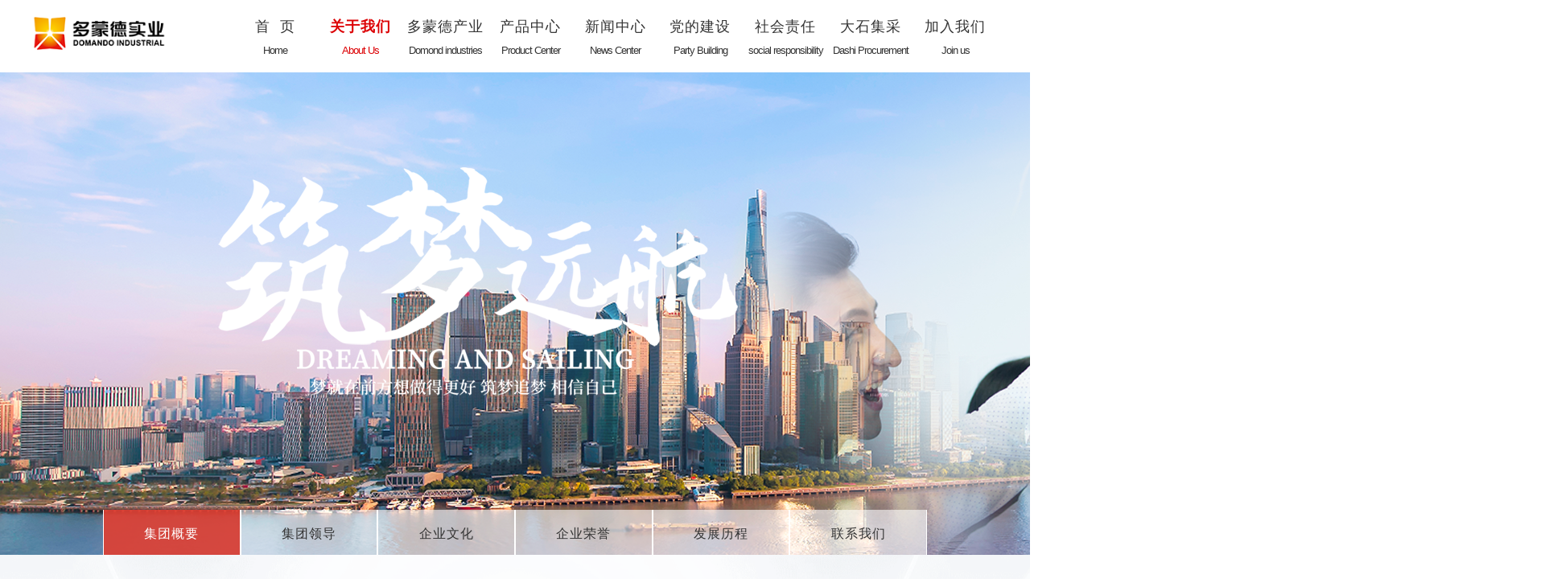

--- FILE ---
content_type: text/html; charset=utf-8
request_url: https://www.dmdsy.com/profile-7.html
body_size: 4156
content:
<!DOCTYPE html>
<html>

	<head>
		<meta charset="utf-8" />
		<meta name="viewport" content="width=device-width, initial-scale=1, minimum-scale=1, maximum-scale=1">

		<title>集团概要_多蒙德</title>
		<meta name="keywords" content="多蒙德" /> 
		<meta name="description" content="多蒙德" /> 
		<link rel="stylesheet" href="/template/home/dmd/css/swiper.min.css" />
		<link rel="stylesheet" href="/template/home/dmd/css/all.css" />
		<link rel="stylesheet" href="/template/home/dmd/css/all-new.css" />
		<link rel="stylesheet" href="/template/home/dmd/css/iconfont.css" />

		<link rel="stylesheet" href="/template/home/dmd/css/animate.css" />
		<link rel="stylesheet" href="/template/home/dmd/css/media.css" />

		<script type="text/javascript" src="/template/home/dmd/js/jquery-2.1.1.min.js"></script>
		<script type="text/javascript" src="/template/home/dmd/js/swiper.min.js"></script>
		<script type="text/javascript" src="/template/home/dmd/js/dh.js"></script>
		<script src="https://cdn.bootcss.com/wow/1.1.2/wow.min.js"></script>

	</head>

	<body>

		<!--首页导航  start-->
		<div class="all-nav">
    <div class="agric-nav all-nav-nr">
        <div class="nav-logo">
            <a href="/"><img src="/uploads/20210311/9e6fcf3f3b0cbf3680c4ecf3c563710f.png"></a>
        </div>
        <div class="nav-button"><i class="iconfont icon-liebiao"></i></div>
        <div class="ipmor-nav">
            <ul>
                <li >
                    <a href="/" target="_blank">首&nbsp;&nbsp;页<span>Home</span></a>
                </li>
                                <li class="active">
                    <a href="/profile-7.html" target="_blank">关于我们<span>About Us</span></a>
                </li>
                
                                <li >
                    <a href="/industries-8.html" target="_blank">多蒙德产业<span>Domond industries</span></a>
                </li>
                
                                <li >
                    <a href="/Product-11.html" target="_blank">产品中心<span>Product Center</span></a>
                </li>
                
                                <li >
                    <a href="/Group-15.html" target="_blank">新闻中心<span>News Center</span></a>
                </li>
                
                                <li >
                    <a href="/Party-17.html" target="_blank">党的建设<span>Party Building</span></a>
                </li>
                
                                <li >
                    <a href="/Safety-43.html" target="_blank">社会责任<span>social responsibility</span></a>
                </li>
                
                                <li >
                    <a href="http://jc.dmdsy.com" target="_blank">大石集采<span>Dashi Procurement</span></a>
                </li>
                
                                <li >
                    <a href="/Join-61.html" target="_blank">加入我们<span>Join us</span></a>
                </li>
                
                            </ul>
        </div>
    </div>
</div> 
		<!--首页导航  end-->

		<!--banner  start-->
		<div class="gsgk-banner">
						<p><a href=""><img src="/uploads/20210315/9a78bf2c47c1a847947aa95b5c2c6c34.png"></a></p>
						<div class="second-nav">
				<a href="/profile-7.html" class="active">集团概要</a>
				<a href="/leader-10.html">集团领导</a>
				<a href="/culture-37.html">企业文化</a>
				<a href="/Enterprise-38.html">企业荣誉</a>
				<a href="/history-39.html">发展历程</a>
				<a href="/contact-40.html">联系我们</a>
			</div>
		</div>
		<!--banner  end-->
		<!--公司概况  start-->
		<div class="sf-profile">
			<div class="gsgk-conten">
				<div class="gsgk-title wow zoomIn animated" data-wow-delay="0.1s">
					<p>Group profile</p>
					<span>集团概要</span>
					<i></i>
				</div>

				<div class="gsgk-gsjj wow fadeInUp animated" data-wow-delay="0.2s">
					<p style="box-sizing: border-box; margin-top: 10px; margin-bottom: 10px; padding: 0px; line-height: 1.5; color: rgb(51, 51, 51); font-family: &quot;Source Sans Pro&quot;, &quot;Helvetica Neue&quot;, Helvetica, Arial, sans-serif; font-size: 14px; white-space: normal; background-color: rgb(255, 255, 255);"><span style="font-size: 16px;"></span></p><p style="text-indent:32px;line-height:200%"><span style="font-family: 宋体; line-height: 200%; font-size: 20px;"></span></p><p style="text-indent:32px;line-height:200%"><span style="font-family: 宋体; line-height: 200%; font-size: 20px;"></span></p><p style="margin-top:0;margin-bottom:0;text-indent:32px;text-align:justify;text-justify:inter-ideograph;vertical-align:baseline;line-height:200%"><span style="font-size: 20px;"><span style="font-family: 宋体; line-height: 200%; letter-spacing: 0px;"></span></span></p><p style="text-indent: 64px; text-align: left; line-height: 33px;"><span style="text-indent: 40px; font-family: 仿宋; font-size: 20px;">内蒙古</span><span style="text-indent: 40px; font-family: 仿宋; font-size: 20px;">多蒙德实业集团</span><span style="text-indent: 40px; font-family: 仿宋; font-size: 20px;">有限公司</span><span style="text-indent: 40px; font-family: 仿宋; font-size: 20px;">，始建于</span><span style="text-indent: 40px; font-family: 仿宋; font-size: 20px;">1998年，是以煤炭开采、煤炭深加工、冶金化工、环保新材料、铁路集运、科技物流、房地产、酒店等行业为一体的多元化民营企业集团，集团对下属43家子公司、10家控股公司、29家参股公司进行分类管理，现有员工5500人。</span><br/></p><p style="text-indent:40px;line-height:33px"><span style=";font-family:仿宋;font-size:20px"><span style="font-family:仿宋">集团坚持发展以煤炭为原料的循环经济产业链，不断提升行业竞争力。</span>2025年，集团将继续围绕主业、积极创新，稳步推进大型煤电一体化项目、固碳环保废物再利用项目、绿色供电项目、“公转铁”项目、新材料等项目，稳步推进集团高质量发展。</span></p><p style="margin-top:0;margin-bottom:0;text-indent:40px;text-align:justify;text-justify:inter-ideograph;vertical-align:baseline;line-height:200%"><span style="font-family: 仿宋;line-height: 200%;letter-spacing: 0;font-size: 20px"><span style="font-family:仿宋">在企业发展壮大的同时，致力于推动绿色、人文及可持续发展的公益事业，积极主动响应国家乡村振兴政策，尽心尽力地履行社会责任，是</span><span style="font-family:仿宋">“全国慈善会爱心企业”、“全国抗击新冠疫情先进民营企业”；同时积极开展非公企业党建工作，现已建成两个党总支、十一个党支部，共有党员196</span></span><span style="font-family: 仿宋;line-height: 200%;letter-spacing: 0;font-size: 20px">人，形成了奋发向上、力争一流的良好氛围，不断提升企业的生命力和战斗力；积极构建具有特色的企业文化体系，努力提升自身素质、推动专业化、系统化管理。</span></p><p style="margin-top: 0px; margin-bottom: 0px; text-indent: 40px; text-align: justify; vertical-align: baseline; line-height: 200%;"><span style="font-family: 仿宋;line-height: 200%;letter-spacing: 0;font-size: 20px"><span style="font-family:仿宋">集团以产业升级、创新发展为主线，坚持绿色生态、循环经济的发展战略，积极主动探索经济新常态，秉承</span><span style="font-family:仿宋">“脚踏实地、德行天下”的企业价值观，厚积</span></span><span style="font-family: 仿宋;line-height: 200%;letter-spacing: 0;font-size: 20px">薄</span><span style="font-family: 仿宋;line-height: 200%;letter-spacing: 0;font-size: 20px">发，再创辉煌，以信誉创造未来，实现集团各事业全面、协调、可持续发展。</span><span style="font-family: 宋体;line-height: 200%;letter-spacing: 0;font-size: 20px">&nbsp;</span></p>       
				</div>
			</div>
		</div>

		<!--公司概况  end-->


		<!--footer start-->
		<div class="agric-footer">
    <div class="footer-nr">
        
        <div class="footer-lxfs">
            <dl>
                <dt>多蒙德产业</dt>
                                <dd><a href="/home/page/index/catId/49.html">煤化工集团</a></dd>
                                <dd><a href="/mei-9.html">京府煤化</a></dd>
                                <dd><a href="/jin-13.html">多蒙德冶金化工</a></dd>
                                <dd><a href="/house-29.html">多蒙德豪生酒店</a></dd>
                                <dd><a href="/fang-30.html">博诚广宇置业</a></dd>
                                <dd><a href="/yun-31.html">多蒙德运输</a></dd>
                                <dd><a href="/xiao-32.html">京府洗选煤</a></dd>
                            </dl>
            <dl>
                <dt>新闻中心</dt>
                                <dd><a href="/Group-15.html">集团要闻</a></dd>
                                <dd><a href="/Grassroots-16.html">基层新闻</a></dd>
                                <dd><a href="/Periodicals-23.html">期刊杂志</a></dd>
                                <dd><a href="/Hot-22.html">热点专题</a></dd>
                                <dd><a href="/Industry-21.html">行业动态</a></dd>
                                <dd><a href="/style-20.html">一线风采</a></dd>
                            </dl>
            <dl>
                <dt>产品中心</dt>
                                <dd><a href="/carbide-27.html">电石</a></dd>
                                <dd><a href="/home/picture/index/catId/63.html">大石供应链</a></dd>
                                <dd><a href="/home/picture/index/catId/62.html">多蒙达网络货运生态系统</a></dd>
                                <dd><a href="/Coal Tar-54.html">煤焦油</a></dd>
                                <dd><a href="/ferrosilicon-26.html">硅铁</a></dd>
                                <dd><a href="/charcoal-25.html">兰炭</a></dd>
                                <dd><a href="/Magne-24.html">镁锭</a></dd>
                            </dl>
            <dl>
                <dt>党的建设</dt>
                                <dd><a href="/xue-36.html">学习理论</a></dd>
                                <dd><a href="/huo-35.html">党建活动</a></dd>
                                <dd><a href="/lian-34.html">党风廉政</a></dd>
                                <dd><a href="/jian-33.html">党建新闻</a></dd>
                                
            </dl>
            <dl>
                <dt>关于我们</dt>
                                <dd><a href="/profile-7.html">集团概要</a></dd>
                                <dd><a href="/leader-10.html">集团领导</a></dd>
                                <dd><a href="/culture-37.html">企业文化</a></dd>
                                <dd><a href="/Enterprise-38.html">企业荣誉</a></dd>
                                <dd><a href="/history-39.html">发展历程</a></dd>
                                <dd><a href="/contact-40.html">联系我们</a></dd>
                            </dl>
        </div>

        <div class="foot-nav">
            <p><i class="iconfont icon-dianhua"></i>0474-3688869</p>
            <p><i class="iconfont icon-youxiang"></i>dmdsyjt@yeah.net</p>
            <p><i class="iconfont icon-dizhi"></i>内蒙古自治区乌兰察布市友谊大道多蒙德实业集团</p>
            <form id="search" method="get" action="/home/index/search.html"> 
            <div class="recon-top"><input type="text" name="search" placeholder="请输入搜索内容" />
                <a href="javascript:document:search.submit();" onclick="document:search.submit()"><i class="iconfont icon-sousuo"></i></a></div>
            </form> 
        </div>

        <div class="footer-rwm">
            <p><img src='/uploads/20220710/ac586181aca745111a7d0a676ddba5b1.jpg'><span>【小程序】</span></p>
            <p><img src="/uploads/20210518/9771ffd6ba984369cfcf5dfc6d3d7154.png"><span>【官方微信】</span></p>
        </div>

    </div>
    <div class="banj-bottom">内蒙古多蒙德实业集团有限公司 © 2015-2019版权所有 许可证号：<a style="color:#b3b3b3" href="https://beian.miit.gov.cn/#/Integrated/index" target="_blank">蒙ICP备2021001867号-1</a> | 法律声明及隐私权政策</div>
</div> 
		<!--footer end-->

		<script>
			var wow = new WOW({
				boxClass: 'wow',
				animateClass: 'animated',
				offset: 0,
				mobile: true,
				live: true
			});
			wow.init();
		</script>
		
	</body>

</html>

--- FILE ---
content_type: text/css
request_url: https://www.dmdsy.com/template/home/dmd/css/all.css
body_size: 11308
content:
html,
body {
	font-size: 14px;
	background: #fff;
	width: 100%;
	margin: 0px;
	padding: 0px;
	font-family: "Microsoft YaHei", sans-serif;
	width: 100%;
	letter-spacing: 1px;
	margin-top: -10px;
}

body {
	overflow-y: auto;
	font-size: 16px !important;
}

img {
	border: 0px;
}
a:hover{
	color: #d92317 !important;
}
ul,
li,
p {
	margin: 0px;
	padding: 0px;
}

a {
	text-decoration: none;
	color: #333333;
}

a:hover {
	text-decoration: none;
	color: #2135a0;
}

a:focus {
	outline: none;
}

ul,
li {
	list-style-type: none;
	border: none;
}

input,
button,
select,
textarea {
	outline: none;
}

textarea {
	resize: none;
}

input[type="button"],
input[type="submit"],
input[type="reset"],
input[type="text"] {
	-webkit-appearance: none;
	padding: 0;
	margin: 0;
	font-weight: normal;
}

h1,
h2,
h3,
h4,
h5,
h6 {
	font-weight: normal;
	margin: 0;
}

ul>li>a {
	display: block;
}

ul>li>a>img {
	width: 100%;
}

* {
	margin: 0;
	padding: 0
}

.agric-top {
	width: 100%;
	display: flex;
	flex-wrap: wrap;
	justify-content: space-between;
	background: #FFFFFF;
	position: fixed;
	z-index: 9999;
	top: 0;
}

.width-1320 {
	width: 1320px;
	margin: 0 auto;
	padding: 12px 0;
	display: flex;
	flex-wrap: wrap;
	justify-content: space-between;
}

.agric-logo {
	width:40%;
	
}

.agric-logo>img {
	width:100%;
}

.agric-login {
	text-align: right;
}

.agric-login>p{
	margin-left: 20px;
}

.agric-login>p>span{
	padding: 0 6px;
	cursor: pointer;
}
.agric-login>p>span.active{
	color: ;
}
.agric-login>p>span:hover{
	color: #429eeb;
}
.langue-chose {
	border: 1px solid #CCCCCC;
	margin-left: 30px;
	color: #666666;
}

.langue-chose>option {
	color: #666666;
}

.agric-login>a {
	color: #666666;
}

.agric-login>a:hover {
	color: #00692f;
}

.agric-login>i {
	font-style: normal;
	font-size: 14px;
}
.tl-banner{
}
.agric-search {
	margin-top: 15px;
	position: relative;
}

.agric-search>input {
	width: 340px;
	height: 34px;
	border-radius: 50px;
	line-height: 34px;
	border: 1px solid #429eeb;
	padding-left: 10px;
	padding-right: 90px;
}

.agric-search>a {
	border-radius: 0 50px 50px 0;
	border: 1px solid #429eeb;
	background: #005fa3;
	color: #FFFFFF;
	display: block;
	position: absolute;
	right: 0;
	top: 0;
	width: 80px;
	height: 34px;
	text-align: center;
	line-height: 34px;
	font-size: 18px;
}

.agric-search>a:hover {
	background: #2c8dde;
	transition: all .5s;
	color: #FFFFFF;
}

.swiper-container01 {
	width: 100%;
}

.tl-bannerimg {
	width: 100% !important;
}

.tl-bannerimg>img {
	width: 100%;
}


.swiper-pagination011{
	bottom:116px !important;
}

.all-conten{
	margin-top: 20px !important;
}
.all-nav{
	width: 100%;
	height:110px;
}

.all-nav-nr{
	top: 0 !important;
}
.agric-nav {
	width:80%;
	min-width: 1200px;
	margin: 0 auto;
	position: relative;
	z-index: 9;
	display: flex;
	flex-wrap: wrap;
	justify-content: space-between;
}

.ipmor-nav>ul>li>a>span{
	display: block;
    text-align: center;
    font-weight: normal;
    font-size: 13px;
    letter-spacing: -1px;
}

.recon-top{
	width:86%;
	border-radius: 50px;
	height: 32px;
	border: 1px solid #CCCCCC;
	display: flex;
    flex-wrap: nowrap;
    justify-content: space-between;
    margin-left: 14%;
    margin-top:20px;
}

.recon-top>input{
	background: none;
	border: none;
	padding-left: 8px;
	color: #FFFFFF;
}

.recon-top>a{
	background: #f0f0f0;
    border-radius: 50px;
    width: 68px;
    display: block;
    opacity: 0.6;
}
.recon-top>a:hover{
	opacity: 1;
	color: #666666;
}
.recon-top>a>i{
	font-size: 24px;
    background: #f0f0f0;
    border-radius: 50px;
    text-align: center;
    margin: 0 auto;
    display: block;
}




.ipmor-nav>a {
	font-size: 18px;
	color: #FFFFFF;
	line-height: 60px;
	font-weight: bold;
	padding: 0 20px;
}

.ipmor-nav {
	width:80%;
}

.ipmor-nav>ul{
	width: 100%;
	display: flex;
	flex-wrap: wrap;
	justify-content:flex-end;
	margin-top:38px;
}

.ipmor-nav>ul>li.active a{
	font-weight: bold;
    color: #dc0004;
}
.ipmor-nav>ul>li:hover a{
	font-weight: bold;
    color: #dc0004;
    -webkit-transition: 0.3s;
	-moz-transition: 0.3s;
	-o-transition: 0.3s;
	transition: 0.3s;
}

.ipmor-nav>ul>li{
	width: 11%;
	position: relative;
	text-align: center;
}

.ipmor-nav>ul>li>a{
	color:#333333;
	font-size:18px;
	line-height: 30px;
}

.ipmor-nav>ul>li:hover .secon-down{
	display: block;
	-webkit-transition: 0.5s;
	-moz-transition: 0.5s;
	-o-transition: 0.5s;
	transition: 0.5s;
}

.secon-down{
	display:none;
	position: absolute;
	width: 100%;
	left:0px;
	text-align: center;
	box-shadow: 0 15px 27px 0 rgba(167,165,165,0.38);
	
}
.secon-down>a{
	display: block;
    background: #FFFFFF;
    border-bottom: 1px solid #E5E5E5;
    padding: 0;
    color: #333333 !important;
    line-height:50px;
    font-size: 15px;
}

.secon-down>a:last-child{
	border-bottom: none;
}
.secon-down>a:hover{
	color: #024287 !important; 
}

.news-lb-49>ul>li{
	line-height: 44px !important;
}

.ipmor-nav>a.active {
	background: #00692f;
	padding: 0 20px;
}

.ipmor-nav>a:hover {
	background: #00692f;
	transition: all .3s;
	padding: 0 20px;
	color: #FFFFFF;
}

.nav-logo {
	max-width: 400px;
	width: 20%;
	padding-top:10px;
}

.nav-logo>a{
	margin-top: 30px;
    display: block;
}
.nav-logo>a>img {
	width:70%;
}

.nav-button{
	display: none;
}
.nav-button>i {
	font-size: 32px;
	display: block;
	color: #333333;
	margin-right: 10px;
	margin-top: 6px;
}




/*底部  start*/
.agric-footer {
	width: 100%;
    background: #282935;
    padding: 30px 0;
}

.footer-nr {
	width:80%;
	margin: 0 auto;
	display: flex;
	flex-wrap: nowrap;
	justify-content: space-between;
}
.foot-nav{
	width:25%;
	color: #b3b3b3;
	line-height: 28px;
}

.foot-nav>span{
	font-size: 16px;
	font-weight: bold;
}

.foot-nav>p{
	margin: 10px 0;
	padding-left: 14%;
}
.foot-nav>p>i{
	font-size:24px;
	padding-right: 10px;
}


.foot-nav>a{
	color: #999999;
	font-size: 15px;
	line-height:14px;
	display: block;
	width: 30%;
}

.foot-nav>a:hover{
	color: #44a354;
}


.footer-rwm {
	width: 30%;
	overflow: hidden;
}

.footer-rwm>p {
	float: right;
	width: 33%;
}

.footer-rwm>p>img {
	width: 85%;
	text-align: center;
	display: block;
	margin: 0 auto;
}

.footer-rwm>p>span {
	text-align: center;
	display: block;
	text-align: center;
	color: #999999;
	font-size: 15px;
	padding-top: 10px;
}

.footer-lxfs {
	width:44%;
	color: #999999;
	display: flex;
    flex-wrap:nowrap;
    justify-content:space-around;
}

.footer-bqsy {
	width: 100%;
    text-align: center;
    padding: 10px 0;
    background: #282935;
    color: #999999;
    border-top: 1px solid #333;
}

.footer-lxfs>dl{
	width:19%;
	text-align: center;
}
.footer-lxfs>dl>dt{
	color: #999999;
	font-weight: bold;
}

.footer-lxfs>dl>dd{
	width: 100%;
	margin-top: 6px;
	white-space: nowrap;
    overflow: hidden;
    text-overflow: ellipsis;
}
.footer-lxfs>dl>dd>a{
	color: #999999;
	font-size: 14px;
}

.footer-lxfs>dl>dd>a:hover{
	color: #FFFFFF;
}
/*底部   end*/


.jdxw-banner{
	position: relative;
}

.banner-adv{
	position: absolute;
    z-index: 999999999;
    width: 80%;
    left: 10%;
    margin: 0 auto;
    bottom: 0;
    display: flex;
    flex-wrap: wrap;
    justify-content:space-around;
    align-items: center;
}

.adv-list>p{
	font-size: 30px;
	color: #FFFFFF;
	font-weight: bold;
	text-align: center;
	margin-top:14px;
}
.adv-list{
	text-align:center;
	background: rgb(0,0,0,0.4);
	width: 24%;
	height: 100px;
	
}
.adv-list>span{
	font-size:20px;
	color: #CCCCCC;
	text-align: center;
	margin-top: 8px;
}



.house-conten{
	width:80%;
	margin:0px auto;
	min-width: 1200px;
}
.swiper-slide {
      text-align: center;
      font-size: 18px;

      /* Center slide text vertically */
  display: -webkit-box;
  display: -ms-flexbox;
  display: -webkit-flex;
  display: flex;
  -webkit-box-pack: center;
  -ms-flex-pack: center;
  -webkit-justify-content: center;
  justify-content: center;
  -webkit-box-align: center;
  -ms-flex-align: center;
  -webkit-align-items: center;
  align-items: center;
}

.house-list{
	width:100%;
	background:#ffffff;
	
	box-shadow: 2px 2px 5px #e5e5e5;
	display:block;
}
.house-list:hover{
	box-shadow:2px 2px 5px #cc0202;
	transition: all .5s;
}
.house-list>p{
	width:100%;
}
.house-list>p>img{
	width:100%;
}

.house-list-left{
	width: 30%;
}
.house-list-left>img{
	width:100%;
}
.house-list-right{
	width:54%;
	text-align: left;
}
.house-list-right>h2{
	font-size: 20px;
	font-weight: bold;
}
.house-list-right>b{
	font-size: 20px;
	font-weight: bold;
	display: block;
	margin: 10px 0;
	color: #dc0004;
}
.house-list-right>span{
	font-size:16px;
	display: block;
	margin: 10px 0;
	color: #666666;
}
.house-list-right>p{
	font-size: 16px;
    display: block;
    margin: 10px 0;
    color: #333333;
    line-height: 28px;
    height: 140px;
    overflow: hidden;
}
.house-list-right>a{
	width: 150px;
	height: 30px;
	border: 1px solid #dc0004;
	border-radius: 100px;
	display: block;
	margin-top:20px;
	font-size:16px;
	color: #dc0004;
	text-align: center;
	line-height: 30px;
}
.house-list-right>a:hover{
	background: #dc0004;
	color: #FFFFFF;
	-webkit-transition: 0.5s;
	-moz-transition: 0.5s;
	-o-transition: 0.5s;
	transition: 0.5s;
}


.swiper-button-next02, .swiper-container-rtl .swiper-button-prev {
    background-image:url(../images/right.png) !important;
    right: 10px !important;
    left: auto !important;
}

.swiper-button-prev02, .swiper-container-rtl .swiper-button-next {
    background-image:url(../images/left.png) !important;
    left: 10px;
    right: auto;
}

.house-server{
	width: 100%;
	background: url(../images/fubig.png);
    height: auto;
    background-size: 100% 100%;
    padding-bottom: 100px;
    margin-top: 60px;
}

.server-conten{
	width:80%;
    margin:0 auto;
    min-width: 1200px;
    padding: 60px 0;
    position: relative;
}

.server-nr{
	width: 100%;
	display: flex;
	flex-wrap: wrap;
    justify-content: space-evenly;
    margin-top:80px;
    
}

.server-list{
	background: #FFFFFF;
	width:48%;
	text-align: center;
	height:140px;
	border:1px solid #e5e5e5;
	display: flex;
	flex-wrap:nowrap;
    justify-content: space-evenly;
    align-items: center;
    margin-bottom: 30px;
}

.server-list:hover{
	background: #cc0202;
	color: #FFFFFF;
	transition: all .5s;
}

.server-list:hover .fwnew-left{
	background: #FFFFFF;
	color: #CCCCCC;
	transition: all .5s;
}

.server-list:hover .fwnew-left>i{
	color: #999999;
	transition: all .5s;
}

.server-list:hover .fwnew-right>span{
	color: #FFFFFF;
	transition: all .5s;
}



.server-list:nth-child(1){
	border-top:2px solid #fed081;
}

.server-list:nth-child(2){
	border-top:2px solid #b9de9e;
}

.server-list:nth-child(3){
	border-top:2px solid #ec8280;
}

.server-list:nth-child(4){
	border-top:2px solid #eeabff;
}

.server-list>img{
	width:75%;
}
.server-list>p{
	font-size: 18px;
	margin-top: 20px;
}
.server-title{
	text-align: center;
}
.server-title>p{
	text-align: center;
	font-size: 24px;
	font-weight: bold;
}
.server-title>span{
	text-align: center;
	font-size:15px;
	display: block;
	margin:2px auto;
}
.server-title>i{
	display: block;
	width:50px;
	margin: 0 auto;
	height: 4px;
	background: #dc0004;
	margin-top: 10px;
}

.why-server{
	width: 100%;
    height: 160px;
    background: #FFFFFF;
    border-radius: 600px;
    position: absolute;
    bottom: -170px;
    -moz-box-shadow:4px 4px 8px #cccccc;
    -webkit-box-shadow:4px 4px 8px #cccccc;
    box-shadow:4px 4px 8px #CCCCCC;
    display: flex;
	flex-wrap: wrap;
    justify-content: space-evenly;
}

.why-server:hover{
	bottom: -150px;
	-webkit-transition: 0.5s;
	-moz-transition: 0.5s;
	-o-transition: 0.5s;
	transition: 0.5s;
}



.house-jian{
	width: 70%;
    margin: 0 auto;
    min-width: 1200px;
    padding: 60px 0 80px 0;
    margin-top:160px;
    background: url(../images/sj.png);
    height: auto;
    background-size: 100% 100%;
}

.jian-list>p>i{
	font-size:45px;
	color: #dcadae;
	padding-right: 10px;
}
.jian-list>p{
	font-size:24px;
	color: #333333;
	font-weight: bold;
}
.jian-list>span{
	font-size:16px;
	color: #4d4d4d;
	margin-top: 10px;
	display: block;
}
.jian-list{
	margin-top:24px;
}

.house-jian>p{
	width: 38%;
    text-align: center;
    margin: 0 auto;
    font-size: 16px;
    color: #666666;
    line-height:34px;
    padding-top:50px;
}
.house-jian>span{
	width: 38%;
    text-align: center;
    margin: 0 auto;
    font-size:24px;
    color: #e8592a;
    display: block;
    margin-top:20px;
}
.house-jian>span>i{
    text-align: center;
    font-size:40px;
    color: #e8592a;
    padding-right:10px;
}

.house-problem{
	width: 100%;
    background:#f2f2f2;
    height: auto;
    margin-top:60px;
}
.problem-conten{
	width: 70%;
    margin: 0 auto;
    min-width: 1200px;
    padding: 60px 0;
    display: flex;
    flex-wrap: wrap;
    justify-content: space-between;
}

.problem-left{
	width: 50%;
}
.problem-left>p{
	width: 100%;
	font-size: 20px;
	color: #333333;
	font-weight: bold;
	margin-bottom: 20px;
}
.problem-left>a{
	width: 100%;
	font-size:16px;
	color: #333333;
	display: block;
	line-height:32px;
}

.problem-left>a:hover{
	color: #dc0004;
}

.problem-left>a>i{
	color: #dc0004;
	padding-right: 6px;
	font-size: 18px;
}


.problem-right{
	width:30%;
}

.problem-right>p{
	font-size: 20px;
	color: #333333;
	font-weight: bold;
	margin-bottom: 20px;
}
.mian-teble>input{
	width:100%;
	height: 34px;
	border: 1px solid #CCCCCC;
	display: block;
	margin-bottom: 15px;
	padding-left: 10px;
	font-size: 15px;
}

.mian-teble>textarea{
	width:100%;
	height:50px;
	border: 1px solid #CCCCCC;
	display: block;
	margin-bottom: 15px;
	padding-left: 10px;
	font-size: 15px;
}

.mian-button{
	display: block;
	margin-top: 20px;
	width: 120px;
	height: 34px;
	border-radius:5px;
	background: #dc0004;
	text-align: center;
	line-height: 32px;
	color: #FFFFFF;
	font-size: 18px;
	border: none;
	cursor:pointer;
}
.mian-button:hover{
	opacity: 0.6;
	-webkit-transition: 0.5s;
	-moz-transition: 0.5s;
	-o-transition: 0.5s;
	transition: 0.5s;
}

.footer-lxfs>input{
	width: 170px;
    height: 32px;
    background: #FFFFFF;
    border-radius: 60px;
    border: none;
    padding-left: 20px;
    padding-right: 80px;
}
.footer-lxfs>a{
	color: #b3b3b3;
	font-size: 16px;
	padding-right: 30px;
}
.footer-lxfs>a:hover{
	color: #FFFFFF;
}

.khpj-conten{
	width: 100%;
    background: url(../images/jjbg.png);
    height: auto;
    background-size: 100% 100%;
    padding-bottom: 100px;
    margin-top: -114px;
}

.khpj-nr{
	width: 60%;
	margin: 0 auto;
	min-width: 1000px;
	padding-top:60px;
}

.khpj-list{
	width: 100%;
	background: #FFFFFF;
	border: 1px solid #f2f2f2;
	padding: 18px;
	display: flex;
    flex-wrap: nowrap;
    justify-content: start;
    margin-top: 20px;
}

.khpj-list:hover{
	box-shadow: 0 15px 27px 0 rgba(167,165,165,0.8);
	transition: all .5s;
	background: #F2F2F2;
}

.khpj-tx{
	width:50px;
	height:50px;
	border-radius: 100%;
	overflow: hidden;
	margin-right: 10px;
}
.khpj-tx>img{
	width: 100%;
}

.khpj-wenz{
	width:90%;
	
}

.khpj-wenz>p{
	font-size: 18px;
	color: #666666;
	margin-top: 10px;
}
.khpj-wenz>span{
	font-size:15px;
	color: #333333;
	display: block;
	margin-top: 8px;
	line-height: 20px;
}

.khpj-img{
	display: flex;
    flex-wrap: nowrap;
    justify-content: flex-start;
    margin-top: 8px;
}
.khpj-img>span{
	width: 65px;
	height:65px;
	overflow: hidden;
	display: block;
	margin-right: 10px;
	background: #CCCCCC;
}
.khpj-img>span>img{
	width: 100%;
}


.ckwt-list{
	width: 100%;
	border: 1px solid #F2F2F2;
}
.ckwt-list>p{
	width: 100%;
	background: #FFFFFF;
	padding: 20px;
	display: flex;
    flex-wrap: nowrap;
    justify-content: flex-start;
    cursor: pointer;
}
.ckwt-list>p>i{
	color: #dc0004;
    padding-right: 6px;
    font-size: 18px;
}


.ckwt-list>p>b{
	width:94%;
	display: block;
	color: #333333;
    font-size: 16px;
}

.ckwt-list>p>span{
	color: #dc0004;
    padding-right: 6px;
    font-size: 18px;
    text-align: right;
    display: block;
}

.hdwt-nr{
	width: 100%;
	padding:20px;
	background: #F5F5F5;
	font-size: 15px;
	line-height: 20px;
	display:none;
	color: #666666;
}

.mybj-banner{
	width: 100%;
}
.mybj-banner>img{
	width: 100%;
}


.mybj-gsjj{
	width: 90%;
	margin: 20px auto;
	text-align: center;
	line-height:40px;
	font-size: 16px;
	color: #333333;
}

.mybj-qywh{
	width: 100%;
}
.mybj-qywh>img{
	width: 100%;
}

.zhaop-conten{
	width: 60%;
	margin: 80px auto;
	display: flex;
    flex-wrap: nowrap;
    justify-content: space-between;
}
.zhaop-list{
	width: 45%;
	
}
.zhaop-list>h2{
	font-size: 20px;
	font-weight: bold;
}
.zhaop-list>p{
	padding:3px 10px;
	background: #f2f2f2;
	font-size: 16px;
	margin: 10px 0;
	width: 20%;
}
.zhaop-list>span{
	font-size: 16px;
	color: #666666;
	line-height: 28px;
	display: block;
}


.taoc-more{
	width: 70%;
    margin: 0 auto;
    padding-top: 60px;
    display: flex;
    flex-wrap: nowrap;
    justify-content: space-between;
    align-items: center;
}

.taoc-left{
	width: 40%;
}
.taoc-img{
	width: 500px;
	margin:20px auto;
	text-align: center;
}
.taoc-img>img{
	width:80%;
	text-align: center;
}

.taoc-left>p{
	font-size:22px;
	color: #333333;
	font-weight: bold;
	text-align: center;
}

.taoc-left>span{
	font-size:16px;
	color: #333333;
	text-align: center;
	margin-top: 20px;
	display: block;
}
.taoc-conten{
	width: 100%;
	margin-top: 40px;
	
}

.taoc-conten>tbody>tr>td{
	background: #FFFFFF;
	border: 1px dashed #F5F5F5;
	padding:10px;
	font-size: 15px;
	color: #666666;
}

.taoc-conten>tbody>tr>td:first-child{
	width: 30%;
	font-weight: bold;
	text-align: left;
	padding-left: 10%;
}

.taoc-conten>tbody>tr>td:last-child{
	text-align: left;
	padding-left:8%;
	line-height: 25px;
	
}



.zhing-conten {
    width: 100%;
    padding: 50px 0;
    background: #fafafa;
}

.zhing-nr {
    width: 80%;
    margin: 0 auto;
    display: flex;
    flex-wrap: wrap;
    justify-content: space-between;
}

.zhing-left {
    width: 35%;
}

.zhing-conten{
	width: 100%;
	padding: 50px 0;
	background: #e6e6e6;
}
.zhing-nr{
	width: 80%;
	margin: 0 auto;
	display: flex;
    flex-wrap: wrap;
    justify-content: space-between;
}

.zhing-centen{
	width: 30%;
    margin: 0 auto;
    text-align:right;
    margin-top:4%;
}
.zhing-centen>img{
	width:90%;
	text-align: center;
	margin: 0 !important;
}
.zhing-right{
	width:35%;
}

.zhing-one{
	width:100%;
	margin: 0 auto;
	display: flex;
    flex-wrap: wrap;
    justify-content: center;
    margin-top:10%;
}
.zhing-one>p{
	width: 68px;
	
}
.zhing-one>span{
	display: block;
	border-bottom: 1px solid #CCCCCC;
	font-size:18px;
	font-weight: bold;
	color: #e2212b;
	margin-left:20px;
}


.zhing-one>i{
	font-style: normal;
    display: block;
    width: 58%;
    margin-left: 40%;
    margin-top: 4px;
    font-size: 16px;
    color: #333;
}

.fwnr-conten{
	width:60%;
	margin:120px auto;
	display: flex;
    flex-wrap: wrap;
    justify-content: space-between;
}
.fwnr-conten>a{
	text-align: center;
	display: block;
}

.fwnr-conten>a>span{
	display: block;
	margin-top: 10px;
}


.fwnr-conten>a:hover{
	color: #ff6600;
	transition: all 1s ease-in;
	transform: rotateY(360deg);
	-webkit-transform: rotateY(360deg);	/* Safari å’Œ Chrome */
	-moz-transform: rotateY(360deg);	/* Firefox */
}


.vsrster-conten{
	width:100%;
	margin: 0 auto;
	display: flex;
	background: #f5f5f5;
    flex-wrap: wrap;
    justify-content: space-between;
    padding-bottom:50px;
}

.vsr-nr{
	width: 80%;
	margin: 0 auto;
	display: flex;
    flex-wrap: wrap;
    justify-content:inherit;
}

.vsr-right{
	width: 50%;
}

.vsr-left{
	width: 40%;
    margin-top: -42px;
}

.vsr-left>img{
	width:88%;
}



.vsr-line{
	width:1px;
	height: 300px;
	background: #ff6600;
	margin-top:60px;
	float: left;
}

.vsr-list{
	float: left;
	margin-left:-8px;
}
.vsr-list>li{
	position: relative;
	margin: 30px 0;
}
.vsr-list>li>p{
	font-size: 20px;
	color: #ff6600;
	font-weight: bold;
	margin-left: 20px;
}

.vsr-list>li>span{
	width: 14px;
    height: 14px;
    border-radius: 200px;
    background: #ff6600;
    display: block;
    position: absolute;
    top: 5px;
}

.vsr-list>li>b{
	width: 1px;
    height: 80px;
    position: absolute;
    left: 6px;
    display: block;
    background: #ff6600;
    top: -20px;
}


.vsr-list>li>i{
	width: 100%;
    font-style: normal;
    font-size: 17px;
    display: block;
    float: left;
    margin-left: 22px;
}

.clear{
	clear: both;
}


.product-dl{
	width: 80%;
	margin: 0 auto;
	
}
.product-nr{
	margin-top: 20px;
	width: 100%;
	display: flex;
    flex-wrap: wrap;
    justify-content:space-around;
}

.product-left{
	width:45%;
}

.priduct-list01{
	overflow: hidden;
	margin:40px 0;
	float:right !important;
}


.priduct-list{
	overflow: hidden;
	margin:40px 0;
	float: left;
}
.pri-wenz{
	float: left;
	width: 60%;
}

.pri-wenz>span{
	display: block;
	font-weight: bold;
	font-size: 18px;
	color: #ff6600;
	text-align:right;
	margin-top:15px;
}
.pri-wenz>i{
	font-style: normal;
	font-size: 16px;
	color: #666666;
	text-align:right;
	display: block;
	margin-top:10px;
}




.priduct-list>p{
	float: left;
	margin-left: 20px;
}


.product-right{
	width:45%;
}

.pri-wenz01{
	margin-left: 20px;
}

.pri-wenz01>span{
	text-align: left;
}

.pri-wenz01>i{
	text-align: left;
}

.about-title{
	width:60%;
	margin: 20px auto;
	text-align: center;
	line-height:34px;
}

.about-img{
	width:60%;
	margin:0px auto;
	text-align: center;
}
.about-img>img{
	width:100%;
	text-align: center;
}

.zpgw-conten{
	width: 100%;
	background: #f5f5f5;
	overflow: hidden;
	padding-bottom: 30px;
}
/*招聘start*/
.addmy-conten{
	width:80%;
	margin: 20px auto;
	display: flex;
    flex-wrap:wrap;
    justify-content:space-around;
}

.addmy-list{
	width:26%;
	background: #f4f6f9;
	padding: 30px;
	margin: 20px auto;
}

.addmy-list:hover .addmy-details{
	background: #dd6e4f;
	color: #FFFFFF;
	transition: all .5s;
}

.addmy-title{
	border-bottom: 1px dashed #CCCCCC;
	padding: 8px 0;
	text-align: center;
	font-size: 18px;
	font-weight: bold;
}
.addmy-money{
	font-size: 15px;
	color: #666666;
	line-height:50px;
	text-align: center;
}
.addmy-need{
	height:200px;
	overflow: hidden;
	font-size: 15px;
	color: #666666;
	line-height: 28px;
}
.addmy-details{
	text-align: center;
	background: #FFFFFF;
	border: 1px solid #dd6e4f;
	border-radius: 100px;
	display: block;
	width: 60%;
	margin: 30px auto 0 auto;
	padding:5px 0;
	font-size: 15px;
	cursor:pointer;
}

.tc-big{
	width: 100%;
    height: 100%;
    background: #000000;
    opacity: 0.6;
    position: absolute;
    z-index: 9999;
    top: 0;
    left: 0;
    display: none;
}

.tc-rczp{
	width: 60%;
	top: 12%;
	left: 20%;
	right: 20%;
	height:520px;
	position: fixed;
	background: #FFFFFF;
	z-index: 99999;
	padding: 40px;
	display: none;
}


.tc-close{
	position: absolute;
	right:2px;
	top:5px;
	width: 40px;
	height: 40px;
	background: #FFFFFF;
	border-radius: 50%;
	font-size:40px;
	text-align: center;
	margin: auto;
	line-height:36px;
	color: #666666;
	cursor:pointer;
	
}
.tc-rczp-title{
	text-align: center;
	font-size: 26px;
	border-bottom: 1px solid #E5E5E5;
	padding-bottom: 12px;
	font-weight: bold;
}

.tc-rczp-data{
	font-size: 16px;
	color: #999999;
	text-align: center;
	padding: 10px 0;
}
.tc-rczp-gwzz{
	font-size: 16px;
	line-height: 28px;
	text-align: left;
	height:350px;
	overflow:auto;
	
}

.tc-wyyp{
	display: block;
	width: 160px;
	height: 38px;
	color: #FFFFFF;
	margin: 10px auto;
	line-height: 36px;
	background: #0056A2;
	text-align: center;
	font-size: 18px;
}
.tc-wyyp:hover{
	color: #FFFFFF;
	opacity: 0.8;
}



.tc-login{
	width: 30%;
	top:0;
	left:0;
	right:0;
	bottom: 0;
	margin: auto;
	height:450px;
	position: fixed;
	background: #FFFFFF;
	z-index: 99999;
	padding: 40px;
	display:none;
}

/*招聘 end*/

.tc-add{
	width:70%;
	margin:0 auto;
}

.tc-add>thead>tr>th{
	border: 1px solid #E5E5E5;
	padding: 8px 10px;
	font-size: 15px;
	background: #FAFAFA;
}

.tc-add>tbody>tr>td{
	border: 1px solid #E5E5E5;
	padding: 8px 10px;
	font-size: 15px;
	border-top: none;
	color: #666666;
}
.tcxq-title{
	width: 70%;
	margin: 0 auto;
	margin-top:50px;
	text-align: left;
	background: #f55053;
	color: #FFFFFF;
	text-align: center;
	font-size: 16px;
	padding:12px 0;
	font-weight: bold;
	display: block;
}
/*最新样式*/
.ban-top{
	width:100%;
	height:34px;
	background:rgb(0,0,0,0.3);
	position: relative;
	z-index: 999;
}
.width-80{
	width:80%;
	min-width: 1200px;
	margin:20px auto;
	display: flex;
    flex-wrap: wrap;
    justify-content: space-between;
}

.width-80>p{
	font-size:14px;
	color:#ffffff;
	line-height:34px;
}
.width-80>span{
	display:block;
	font-size:14px;
	color:#ffffff;
	line-height:34px;
}

.taocan-nr{
	padding:20px;
}

.taocan-name{
	width:100%;
	display: flex;
    flex-wrap: wrap;
    justify-content: space-between;
}



.taocan-name>p{
	font-weight:bold;
	font-size:17px;
}

.taocan-name>p>span{
	font-size:16px !important;
	color:#999999 !important;
	font-weight:normal !important;
}

.tao-price{
	font-size:20px;
	font-weight:bold;
	color:#cc0202;
}

.tao-ren{
	text-align:left;
	font-size:16px;
	color:#666666;
	line-height:28px;
	margin-top:30px;
}

.bjtc-xq{
	text-align:right;
	display:block;
}

.bjtc-xq:hover{
	color: #cc0202;
}

.swiper-container02{
	padding: 28px;
    margin-top: 40px;
    width: 100%;
}

.fwnew-left{
	width:100px;
	height:100px;
	background:#5c4044;
	border-radius:100%;
}
.fwnew-left>i{
	color: #FFFFFF;
	font-size: 54px;
	text-align: center;
	line-height: 100px;
}
.fwnew-right{
	width:70%;
    text-align: left;
}

.fwnew-right>p{
	font-size: 18px;
	font-weight: bold;
}
.fwnew-right>span{
	font-size: 16px;
    color: #666666;
    display: block;
    margin-top: 8px;
    line-height: 30px;
    height: 58px;
    overflow: hidden;
}

.chose-nr{
	width:100%;
	margin-top:80px;
	padding: 50px 0;
}

.chose-conten{
	width: 80%;
    margin: 0 auto;
    min-width: 1200px;
    padding: 60px 0;
	display: flex;
    flex-wrap: nowrap;
    justify-content: space-evenly;
}
.chose-list{
	text-align:center;
	width: 23%;
	margin-top: 20px;
}


.chose-list>i{
	font-size: 64px;
    font-style: normal;
    color: #cd0707;
}

.chose-list>p{
	font-size: 18px;
	font-weight: bold;
	margin: 20px auto;
}

.chose-list>span{
	font-size: 16px;
	color: #666666;
	line-height: 30px;
}


.gream-jiaj{
	width: 100%;
    background: url(../images/jjbig.png);
    height: auto;
    background-size: 100% 100%;
    padding-bottom: 100px;
    margin-top: -5px;
}
.gsjjnew-conten{
	width: 80%;
    margin: 0 auto;
    min-width: 1200px;
    padding: 60px 0;
}
.gsjsnwe{
	width:90%;
	margin:0 auto;
	background:#ffffff;
	padding:30px;
	margin-top:40px;
	display: flex;
    flex-wrap: nowrap;
    justify-content: space-between;
    align-items: center;
}
.gsjs-img{
	width:45%;
}
.gsjs-img>img{
	width:100%;
}
.gsjs-wena{
	width:52%;
}

.gsjs-wena>p{
	padding:0 0 20px 20px;
	line-height:30px;
}
.gsjs-wena>a{
	display:block;
	text-align:right;
	width:150px;
	height:44px;
	background:#cc0202;
	margin-left:20px;
}

.gsjs-wena>a:hover{
	opacity: 0.5;
	transition: all .5s;
}

.gsjs-wena>a>i{
	display: block;
    text-align: center;
    line-height: 44px;
    font-size: 20px;
    color: #ffffff;
    margin-top:20px;
}

.yybj-nr{
	width:80%;
	margin:0 auto;
	margin-top:80px;
}

.yybj-conten{
	width:90%;
	margin: 0 auto;
	display: flex;
    flex-wrap: nowrap;
    justify-content: space-evenly;
	margin-top:90px;
	align-items: center;
}

.yybj-conten>p{
	width: 80%;
    font-size: 18px;
    line-height: 54px;
}
.yybj-xcx>p{
	width:150px;
	text-align:center;
	margin: 0 auto;
	}
.yybj-xcx{
	width:20%;
}
.yybj-xcx>p>img{
	width:100%;
	}
.yybj-xcx>span{
	display: block;
	text-align:center;
}
.yy-iphone{
	width:40%;
	margin:0 auto;
	height:50px;
	line-height:50px;
	border:2px solid #cc0202;
	color:#cc0202;
	font-size:24px;
	font-weight:bold;
	margin-top:60px;
	text-align:center;
	border-radius:50px;
}
.banj-bottom{
	text-align: center;
	color: #b3b3b3;
	font-size: 14px;
	border-top: 1px solid #484a60;
	margin-top: 20px;
	padding-top:10px;
}

.tcny-second{
	display: flex;
    flex-wrap: wrap;
    justify-content:space-between;
}

.house-list01{
	width: 32%;
	margin:30px auto;
}


.hyzx-nr{
	width:70%;
	margin: 40px auto;
}
.hyzx-list{
	width:100%;
	display: flex;
    flex-wrap: nowrap;
    justify-content:space-between;
    background: #fafafa;
    align-items: center;
    margin-top: 40px;
}

.hyzx-list:hover{
	box-shadow: 5px 5px 5px #e5e5e5;
	transition: all .3s;
}


.hyzx-left{
	width:80%;
	padding: 20px;
}
.hyzx-right{
	width:20%;
	min-width: 264px;
	max-width: 264px;
	padding: 20px;
}
.hyzx-right>img{
	width:100%;
}

.hyzx-left>p{
	font-size: 18px;
	font-weight: bold;
}
.hyzx-left>span{
	font-size: 16px;
	color: #666666;
	line-height: 30px;
	display: block;
	height: 180px;
	overflow: hidden;
	margin-top: 10px;
}

.hyzx-left>a{
	display: block;
    text-align: right;
    width: 150px;
    height:38px;
    background: #cc0202;
    margin-left: 20px;
}

.hyzx-left>a>i{
	display: block;
    text-align: center;
    line-height:38px;
    font-size: 20px;
    color: #ffffff;
    margin-top: 20px;
}

.hyzx-left>a:hover{
	opacity: 0.5;
	transition: all .5s;
}

.hyzx-deta{
	width: 80%;
	margin: 30px auto;
	display: flex;
    flex-wrap: nowrap;
    justify-content:space-between;
}

.deta-left{
	width: 20%;
	border: 1px solid #E5E5E5;
	height: 415px;
}

.deta-left>p{
	width: 90%;
	margin: 20px auto;
}

.deta-left>p>img{
	width: 100%;
}

.deta-left>span{
	display: block;
	width: 90%;
	margin: 10px auto;
	font-size: 15px;
	line-height: 30px;
	color: #666666;
}


.deta-right{
	width: 74%;
}
.lxwm-title{
	width: 100%;
	padding:14px 0;
	background: #ba070b;
	color: #FFFFFF;
	font-size: 18px;
	font-weight: bold;
}

.xq-nr{
	width: 100%;
	border: 1px solid #E5E5E5;
	margin-top: 30px;
}


.xq-title{
	width: 80%;
	margin: 0 auto;
	text-align: center;
	padding: 20px 0;
	border-bottom: 1px solid #E5E5E5;
}
.xq-title>h2{
	font-size: 24px;
	font-weight: bold;
	text-align: center;
	padding: 10px 0;
}
.xq-title>span{
	font-size: 16px;
	color: #999999;
	padding: 10px 20px;
}

.xq-zhenw{
	padding: 20px 40px;
	font-size: 16px;
	margin-top: 30px;
	line-height: 28px;
}

.xq-page{
	padding: 20px 40px;
	margin: 30px auto;
}
.xq-page>a{
	padding-right: 40px;
	color: #ba070b;
}
.xq-page>a:hover{
	font-weight: bold;
}


.who-my{
	width: 80%;
	margin: 20px auto;
	margin-bottom: 120px;
}
.who-conten{
	width: 100%;
	display: flex;
    flex-wrap: nowrap;
    justify-content:space-between;
    margin-top: 80px;
    align-items: center;
}

.who-left{
	width: 20%;
	max-width: 408px;
}

.who-left>img{
	width:100%;
}

.who-right{
	width: 76%;
}
.who-right>h2{
	font-size: 20px;
	font-weight: bold;
}
.who-right>p{
	font-size:18px;
	font-weight: bold;
	color:#ba070b;
	margin-top: 20px;
}


.who-right>span{
	font-size:16px;
	color:#666666;
	margin-top: 20px;
	line-height: 30px;
	display: block;
	margin-top: 30px;
}

.qywh-new{
	width: 100%;
	background: #f2f2f2;
}
.qywh-left{
	width:55%;
}
.qywh-right{
	width: 40%;
}
.qywh-right>img{
	width:100%;
}
.who-my01{
	width: 80%;
	margin: 20px auto;
	padding:80px 0;
	display: flex;
    flex-wrap: nowrap;
    justify-content:space-between;
    align-items: center;
}

.qywh-left>p{
	font-size: 20px;
	font-weight: bold;
	margin-bottom: 20px;
}
.qywh-left>p>i{
	font-size: 20px;
	font-weight: bold;
	font-style: normal;
	color: #d51a1e;
}

.qywh-left>span{
	display: block;
	font-size:16px;
	padding: 10px 0;
	color: #4D4D4D;
}

.my-rongy{
	width:80%;
	margin: 20px auto;
	margin-top: 60px;
}

.myry-conten{
	width: 100%;
	display: flex;
    flex-wrap:wrap;
    justify-content:space-between;
    margin-top: 50px;
}
.myry-conten>a{
	width: 23%;
	margin: 20px auto;
	overflow: hidden;
}
.myry-conten>a>img{
	width:100%;
	overflow: hidden;
}
.myry-conten>a>img:hover{
	transform: scale(1.2);
    overflow: hidden;
    transition: all .5s;
}

.my-team{
	width: 100%;
    background: url(../images/td.png);
    height: auto;
    background-size: 100% 100%;
    padding:80px 0;
}
.yeam-conten{
	width: 80%;
	margin: 30px auto;
	margin-top:60px;
}

.yeam-conten>img{
	width: 100%;
}

.hzqy-conten{
	width:80%;
	margin: 20px auto;
	margin-top: 60px;
}
.hzqy-img{
	width:80%;
	margin: 20px auto;
	margin-top: 60px;
}
.hzqy-img>img{
	width: 100%;
}

.swiper-button-next01{
	right: 0px !important;
}

.swiper-button-prev01{
	left: 0px !important;
}


.jtnews-left{
	width: 48%;
}
/*新闻轮播css*/
.box{width:100%;height:424px;overflow: hidden;position: relative;}
.box-1 ul{}
.box-1 ul li{width:100%;height: 424px;position: relative;overflow: hidden;}
.box-1 ul li img{display:block;width:100%; height: 424px;}
.box-1 ul li h2{position: absolute;left: 0;bottom: 0;height: 40px;width:300px;background: rgba(125,125,120,.4);text-indent: 2em;
				padding-right:500px ;font-size: 15px;line-height: 40px;text-overflow: ellipsis;overflow: hidden;
				white-space: nowrap;font-weight: normal;color: ghostwhite}
.box-2{position: absolute;right: 10px;bottom: 14px;}
.box-2 ul li{float:left;width: 12px;height: 12px;overflow: hidden; margin: 0 5px; border-radius: 50%;
				background: rgba(0,0,0,0.5);text-indent: 100px;cursor: pointer;}
.box-2 ul .on{background: rgba(255,255,255,0.6);}
.box-3 span{position: absolute;color: white;background: rgba(125,125,120,.3);width: 50px;height: 80px;
				top:50%; font-family: "宋体";line-height: 80px;font-size:60px;margin-top: -40px;
				text-align: center;cursor: pointer;}
.box-3 .prev{left: 10px;}
.box-3 .next{right: 10px;}
.box-3 span::selection{background: transparent;}
.box-3 span:hover{background: rgba(125,125,120,.8);}
/*新闻轮播css*/


.jit-conten{
	margin-top: 50px;
}
.jtnews-right{
	width: 50%;
	margin-top: 8px;
}
.news-conten{
	width: 100%;
}

.news-tab{
	width: 100%;
	border-bottom: 2px solid #d92317;
	padding-bottom: 8px;
}

.news-tab span{
	padding: 8px 15px;
	cursor:pointer;
}
.news-tab span.active{
	padding: 8px 15px;
	background: #d92317;
	color: #FFFFFF;
	font-weight: bold;
}
.list-conten{
	width: 100%;
}
.list-top{
	width: 100%;
	display: flex;
    flex-wrap:wrap;
    justify-content:space-between;
    margin-top: 20px;
}
.list-top-left{
	width: 30%;
	height:90px;
	overflow: hidden;
}
.list-top-left>img{
	width:100%;
	height:90px;
	overflow: hidden;
}

.list-top-left>img:hover{
	transform: scale(1.2);
    overflow: hidden;
    transition: all .5s;
}


.list-top-right{
	width:68%;
}
.list-top-right>h2{
	font-size: 16px;
	font-weight: bold;
	white-space:nowrap;
    overflow:hidden;
    text-overflow:ellipsis;
    margin-top:6px;
}
.list-top-right>a{
	display:block;
	font-size: 16px;
    margin-top: 8px;
    color: #666666;
    line-height: 24px;
    overflow: hidden;
    height: 46px;
}

.list-top-right>a:hover{
	color: #d92317;
}
.news-list{
	position: relative;
	display: none;
}
.news-list>a{
	position:absolute;
	right: 8px;
	top: -46px;
	font-size: 16px;
	color: #d92317;
}

.news-list>a:hover{
	font-weight: bold;
}

.list-xq{
	width: 100%;
	margin-top:12px;
}

.list-xq>p{
	width: 100%;
	display: flex;
    flex-wrap:nowrap;
    justify-content:space-between;
    margin-top:8px;
}
.list-xq>p>a{
	font-size: 16px;
	width:80%;
	white-space:nowrap;
    overflow:hidden;
    text-overflow:ellipsis;
    position: relative;
    padding-left:12px;
}

.list-xq>p>a:before{
	content: '';
    width: 3px;
    height: 3px;
    background: #666666;
    position: absolute;
    left: 1px;
    top: 10px;
}


.list-xq>p>a:hover{
	color: #d92317;
}
.list-xq>p>span{
	font-size:13px;
	color: #999999;
}

.dmd-product{
	margin-top: 60px;
	width: 100%;
	padding-top: 60px;
	background: #f6f9fd;
}
.product-title{
	display: flex;
    flex-wrap:nowrap;
    justify-content:space-between;
    border-bottom: 1px solid #cccccc;
}
.product-title>p{
	font-size: 30px;
	color: #333333;
	font-weight: bold;
	border-bottom: 2px solid #d92317;
	padding-bottom: 8px;
}
.product-title>p>span{
	font-size:16px;
	color: #666666;
	font-weight:normal;
	letter-spacing: -1px;
	padding-left: 10px;
}
.product-title>a{
	color: #d92317;
	font-size: 16px;
	margin-top: 20px;
}
.product-title>a:hover{
	font-weight: bold;
	transition: all .5s;
}

.product-classify{
	width: 100%;
	display: flex;
    flex-wrap:nowrap;
    justify-content:space-between;
    margin-top:80px;
}

.cp-list{
	width: 20%;
	position: relative;
	overflow: hidden;
}
.cp-list>p{
	width: 100%;
	overflow: hidden;
}
.cp-list>p>img{
	width: 100%;
	overflow: hidden;
}

.cp-list>p>img:hover{
	transform: scale(1.2);
    overflow: hidden;
    transition: all .5s;
}
.cp-list>span{
	position: absolute;
	display: block;
	width: 100%;
	height: 60px;
	background: rgb(238,37,53,0.5);
	color: #FFFFFF;
	top: 45%;
	text-align: center;
	font-size:20px;
	line-height: 60px;
	font-weight: bold;
}

.cpxq{
	position: absolute;
	width: 100%;
	height:99%;
	background: rgb(238,37,53,0.5);
	text-align: center;
	color: #FFFFFF;
	
}

.cpxq>b{
	display: block;
	text-align: center;
	font-size: 20px;
	border-bottom:2px solid #FFFFFF;
	padding-bottom:14px;
	padding-top:14px;
}


.cpxq>span{
	display: block;
    height: 42%;
    overflow: hidden;
    margin-top: 40px;
    line-height: 28px;
    padding: 0 16px;
}
.cpxq>a{
	width: 60%;
	height: 36px;
	display: block;
	font-size: 16px;
	line-height: 36px;
	border-radius:80px;
	border: 1px solid #FFFFFF;
	margin: 0 auto;
	margin-top:8%;
	color: #FFFFFF;
}
.cpxq>a:hover{
	background: #FFFFFF;
	color: #d92317;
}

.gsjj-conten{
	width: 100%;
    background: url(../images/gsjj-big.png);
    height: auto;
    background-size: 100% 100%;
}

.gsjj-title{
	text-align: center;
	margin-top:60px;
}

.gsjj-title>p{
	font-size: 30px;
    color: #333333;
    font-weight: bold;
}
.gsjj-title>i{
	width: 80px;
	height: 2px;
	background: #d92317;
	display: block;
	margin: 0 auto;
	margin-top: 10px;
}

.gsjj-title>span{
	font-size:16px;
    color: #666666;
}

.sgjj-nr{
	width: 80%;
	margin: 0 auto;
	margin-top:50px;
	background: #FFFFFF;
	padding:40px;
	display: flex;
    flex-wrap:nowrap;
    justify-content:space-between;
    align-items: center;
}

.gsjj-left{
	width: 48%;
}

.gsjj-right{
	width: 48%;
}
.gsjj-left>video {
    height: 380px;

}

.item>video {
    width: 100%;
    object-fit: fill;
    border: 0;
    display: block;
    height: auto;
}


.gsjj-right>p{
	padding: 0 0 20px 20px;
    line-height: 34px;
    height:190px;
    overflow: hidden;
    text-indent:35px;
}

.gsjj-right>a{
    display: block;
    text-align: right;
    width: 150px;
    height: 44px;
    background: #cc0202;
    margin-left: 20px;
    margin-top: 20px;
}

.gsjj-right>a:hover{
	opacity: 0.5;
	transition: all .5s;
}

.gsjj-right>a>i {
    display: block;
    text-align: center;
    line-height: 44px;
    font-size: 20px;
    color: #ffffff;
    margin-top: 20px;
}

.second-parmod{
	width: 80%;
	margin: 0 auto;
	margin-top:80px;
}

.second-tab{
	width:100%;
	background: #f6f9fd;
	display: flex;
    flex-wrap:nowrap;
    justify-content:space-between;
    align-items: center;
    border-bottom: 2px solid #b3b3b3;
    
}


.second-tab-list{
	text-align: center;
	width: 16%;
	position: relative;
	padding:30px 0;
}

.second-tab-list.active{
	background: #d92317;
	transition: all .8s;
}

.second-tab-list.active span{
	color: #FFFFFF;
	transition: all .8s;
}



.fgs-img01{
	display: none;
}

.gs-rude{
	width: 20px;
    height: 20px;
    margin: 0 auto;
    position: absolute;
    border-radius: 50%;
    border: 1px solid #CCCCCC;
    left: 41%;
    bottom: -10px;
}

.gs-rude>p{
	width: 12px;
	height: 12px;
	border-radius: 50%;
	background: #d92317;
	line-height: 20px;
	text-align: center;
	margin: 0 auto;
	margin-top:4px;
	
}

.fgs-product{
	margin-top: 30px;
	text-align: center;
	height:300px;
	overflow: hidden;
}
.product-list{
	width: 75%;
	margin: 0 auto;
	margin-top: 40px;
	line-height:32px;
	display: none;
}

.djgz{
	width: 100%;
	padding: 30px 0;
	background: #f6f9fd;
	margin-top: 30px;
}

.djgz-left{
	width: 48%;
}

.djgz-right{
	width: 48%;
}


.list-conten01{
	width: 100%;
	display: flex;
    flex-wrap:nowrap;
    justify-content:space-between;
    margin-top: 20px;
    align-items: center;
}

.djgz-nr-left{
	width: 35%;
	background: #FFFFFF;
	position: relative;
	padding:20px;
}

.djgz-nr-left>b{
	width: 0;
    height: 0;
    border-top:20px solid red;
    border-right:30px solid transparent;
    position: absolute;
    top: 0;
    left: 0;
}

.djgz-nr-left>h2{
	font-size: 18px;
	font-weight: bold;
    white-space: nowrap;
    overflow: hidden;
    text-overflow: ellipsis;
}

.djgz-nr-left>a{
	width: 100%;
    font-size: 16px;
    color: #666666;
    line-height: 23px;
    height:32%;
    overflow: hidden;
    margin-top: 10px;
    display: block;
}


.djgz-nr-left>a:hover{
	color: #d92317;
}

.djgz-nr-left>p{
	width: 100%;
	margin-top: 10px;	
	overflow: hidden;
}


.djgz-nr-left>p>img{
	width: 100%;
	overflow: hidden;
}

.djgz-nr-left>p>img:hover{
	transform: scale(1.2);
    overflow: hidden;
    transition: all .5s;
}

.djgz-nr-right{
	width:54%;
}

.djgz-list{
	width: 100%;
	padding:20px 0;
	border-bottom: 1px solid #CCCCCC;
}

.djgz-title{
	width: 100%;
	display: flex;
    flex-wrap:nowrap;
    justify-content:space-between;
    
}
.djgz-title>p{
	width: 80%;
	font-size:16px;
    font-weight: bold;
    white-space: nowrap;
    overflow: hidden;
    text-overflow: ellipsis;
}

.djgz-title>span{
	color: #999999;
}
.djgz-list>a{
	display: block;
	margin-top: 8px;
	color: #666666;
	height:42px;
	overflow: hidden;
}

.djgz-list>a:hover{
	color: #d92317;
}

.djgz01{
	width: 100%;
	padding: 30px 0;
	background: #f6f9fd;
	margin-top:0px !important;
}

.product-title01{
	width: 100%;
	display: flex;
    flex-wrap:nowrap;
    justify-content:space-between;
    border-bottom: 1px solid #cccccc;
}

.parter-cust {
    width:100%;
    margin: 30px auto;
    display: flex;
    flex-wrap: wrap;
    justify-content: space-between;
}

.hzjy-list {
    width: 100%;
    display: flex;
    flex-wrap: wrap;
    justify-content: space-between;
    margin-top: 30px;
}

.hzjy-list>a{
    width: 15%;
    opacity:0.6;
}

.hzjy-list>a:hover{
    width: 15%;
    opacity:1;
    transition: all .5s;
}


.parter-cust{
	width:90%;
	margin: 30px auto;
	display: flex;
	flex-wrap: wrap;
	justify-content: space-between;
}



.hzjy-list {
    width: 100%;
    display: flex;
    flex-wrap: wrap;
    justify-content: space-between;
    margin-top: 30px;
}

.hzjy-list>a:hover{
	opacity: 1;
	transition: all .5s;
}

.hzjy-list01{
    width: 100%;
    display: flex;
    flex-wrap: wrap;
    justify-content: center;
}

.hzjy-list01>a{
    margin: 1%;
}

.hzjy-list>a>img {
    width: 100%;
}

.dmdcy{
	width: 100%;
	display: flex;
    flex-wrap: wrap;
    justify-content: space-between;
    margin-top: 40px;
}

.dmdcy-list{
	width: 24%;
	position: relative;
	margin-top: 20px;
}
.dmdcy-list>a{
	width: 100%;
	display: block;
	overflow: hidden;
}
.dmdcy-list>a>img{
	width: 100%;
	overflow: hidden;
}

.dmdcy-list>a>img:hover{
	transform: scale(1.2);
    overflow: hidden;
    transition: all .5s;
}


.dmdcy-wena{
	width: 100%;
    background: rgb(0,0,0,0.4);
    display: flex;
    flex-wrap: nowrap;
    justify-content: space-around;
    position: absolute;
    bottom: 4px;
    padding: 10px 0;
}

.dmdcy-wena>span{
	padding-left: 10px;
	width: 20%;
	display: block;
	overflow: hidden;
}
.dmdcy-wena>span>img{
	width: 100%;
	overflow: hidden;
}

.dmdcy-wena>p{
	width:70%;
	color: #FFFFFF;
}
.dmdcy-wena>p>b{
	font-weight: bold;
	color: #FFFFFF;
	display: block;
	font-size: 20px;
	margin-top:8px;
}
.dmdcy-wena>p>span{
	display: block;
	color: #FFFFFF;
	white-space: nowrap;
    overflow: hidden;
    text-overflow: ellipsis;
    margin-top:10px;
}


.product-conten{
	width: 100%;
	display: flex;
    flex-wrap: wrap;
    justify-content: space-between;
    margin-top: 40px;
}

.product-dang{
	width: 48%;
	border: 1px solid #F5F5F5;
	display: flex;
    flex-wrap:nowrap;
    justify-content: space-between;
    background: #FFFFFF;
    margin-top: 20px;
}

.product-dang:hover{
	box-shadow: 0 4px 10px 0 rgba(167,165,165,0.8);
	transition: all .5s;
	background: #F2F2F2;
}


.product-dang:hover.product-dang>p>img{
	transform: scale(1.2);
    overflow: hidden;
    transition: all .5s;
    overflow: hidden;
}



.product-dang>p{
	width: 48%;
	padding:10px;
	overflow: hidden;
}
.product-dang>p>img{
	width:100%;
	overflow: hidden;
}


.cp-wena{
	width: 48%;
}

.dmcp-title{
	margin-top:20px;
}
.dmcp-title>h2{
	font-size:22px;
	font-weight: bold;
	white-space: nowrap;
    overflow: hidden;
    text-overflow: ellipsis;
}

.dmcp-title>i{
	display: block;
	width:30px;
	height: 2px;
	background: #d92317;
	margin-top:6px;
}

.dmcp-title>a{
	display: block;
	margin-top: 6px;
	line-height: 26px;
	height: 200px;
	overflow: hidden;
	padding-right: 10px;
}
.dmcp-zb{
	margin-top: 6px;
}
.dmcp-zb>h2{
	font-size: 18px;
	font-weight: bold;
}
.dmcp-zb>span{
	display: block;
	font-size:16px;
	line-height: 26px;
	margin-top: 10px;
	color: #666666;
}


.med-jcxw{
	width: 100%;
	display: flex;
    flex-wrap:wrap;
    justify-content: space-between;
    margin-top:60px;
}

.med-list01{
	width: 48%;
}

.med-img01{
    width: 40%;
    position: relative;
    overflow: hidden;
}

.med-right1{
    width: 55%;
    padding-right: 8px;
}

.med-right1>p{
    font-size: 18px;
    font-weight: bold;
    white-space: nowrap;
    overflow: hidden;
    text-overflow: ellipsis;
}

.med-right1>span{
    display: block;
    font-size: 16px;
    color: #666666;
    margin-top: 10px;
    line-height: 28px;
    height:60px;
    overflow: hidden;
}

.med-list01:hover {
    box-shadow: 0 5px 10px 0 rgba(167,165,165,0.8);
    transition: all .5s;
    background: #F2F2F2;
}

.med-list01:hover .med-more>a{
	background: #d92317 !important;
	color: #FFFFFF !important;
	transition: all .5s;
}

.med-yxfc{
	width: 100%;
	display: flex;
    flex-wrap:wrap;
    justify-content: space-between;
    margin-top:60px;
}

.yxfc-list{
	width: 48%;
	border: 1px solid #F2F2F2;
	background: #FFFFFF;
	margin-top: 20px;
}

.yxfc-list>p{
	width: 100%;
	overflow: hidden;
}
.yxfc-list>p>img{
	width: 100%;
	overflow: hidden;
}

.yxfc-list:hover.yxfc-list>p>img{
	transform: scale(1.2);
    overflow: hidden;
    transition: all .5s;
    overflow: hidden;
}


.yxfc-nr{
	width: 100%;
	padding: 10px;
}
.yxfc-nr>h2{
	font-size:18px;
	font-weight: bold;
}
.yxfc-nr>p{
	font-size:16px;
	color: #999999;
	margin-top: 8px;
}

.yxfc-nr>a{
	font-size:16px;
	color: #333333;
	margin-top: 8px;
	overflow: hidden;
	height:46px;
	line-height:24px;
	display: block;
}

.djgz-conten{
	background: #FFFFFF;
	padding: 20px;
	margin-top: 0 !important;
}
.djgz-djxw{
	width: 60%;
}
.news-nr{
	width: 100%;
}

.djgz-dflz{
	width:34%;
}

.jtnews-left01{
	width: 100% !important;
	margin-top: 20px;
}


.box01{
	height: 290px !important;
}

.box-11 ul li {
    width: 100%;
    height: 290px !important;
    position: relative;
    overflow: hidden;
}

.box-11 ul li img {
    display: block;
    width: 100%;
    height:290px; 
}

.list-top-left01{
    width: 30%;
    height: 150px !important;
    overflow: hidden;
}

.list-top-left01>img{
    width: 100%;
    height: 150px;
    overflow: hidden;
}


.list-top-right01>a {
    display: block;
    font-size: 16px;
    margin-top: 8px;
    color: #666666;
    line-height: 26px;
    overflow: hidden;
    height: 100px;
}

.news-conten01{
	margin-top: 0 !important;
}

.gsgk-conten01{
	width: 100%;
	background: #FFFFFF;
	padding: 30px !important;
	display: flex;
    flex-wrap:wrap;
    justify-content: space-between;
    
}


.join-left{
	width:18%;
}

.join-left>a{
	display: block;
	padding:12px 20px;
	font-size: 18px;
	font-weight: bold;
	margin: 10px 0;
}

.join-left>a.active{
	background: #ee2535;
	color: #FFFFFF;
}


.join-left>a:hover{
	background: #ee2535;
	color: #FFFFFF !important;
}

.join-right{
	width: 70%;
    margin-right: 3%;
}

.join-list{
	width: 100%;
	margin-bottom:20px;
}
.join-list>h2{
	border-bottom: 1px solid #b2b2b2;
    padding: 14px;
    width: 100%;
}
.join-conten{
	width: 100%;
	background: #f2f2f2;
	padding: 14px;
}
.join-conten>p{
	line-height: 32px;
    color: #666666;
    font-size: 17px;
    height: 134px;
    overflow: hidden;
}

.join-time{
	width: 100%;
	display: flex;
    flex-wrap:wrap;
    justify-content: space-between;
}
.join-time>span{
	font-size: 16px;
	color: #666666;
}

.join-time>p{
	border: 1px solid #ee2535;
	color: #ee2535;
	border-radius: 80px;
	padding: 6px 24px;
	cursor: pointer;
}
.join-time>p:hover{
	background: #ee2535;
	color: #FFFFFF;
}

.xq-title01{
	font-size: 24px;
    font-weight: bold;
    text-align: center;
}
.djgz-djxw01{
	width:80%;
	margin: 0 auto;
	background: #FFFFFF;
	padding: 30px 60px;
}

.djgz-conten01{
	background: none !important;
}


--- FILE ---
content_type: text/css
request_url: https://www.dmdsy.com/template/home/dmd/css/all-new.css
body_size: 4734
content:


.adv-conten{
	width: 90%;
	margin: 0 auto;
	padding: 50px 0;
	display: flex;
	flex-wrap: wrap;
	justify-content: space-between;
}

.adv-list{
	width: 50%;
	display: flex;
	flex-wrap: nowrap;
	justify-content: space-between;
	position: relative;
}

.adv-list-left{
	padding-left: 20px;
}
.adv-list-left>span{
	width: 0;
    height: 0;
    border-width:10px;
    border-style: solid;
    border-color: transparent transparent transparent #FFFFFF;
    display: block;
	margin-top:10px;
}
.adv-list-left>p{
	width:100%;
}
.adv-list-left>p>img{
	width:100%;
}
.adv-list-right{
	color: #FFFFFF;
    font-size: 16px;
    width: 80%;
    padding:0 30px;
    line-height: 28px;
    letter-spacing: 2px;
}

.adv-list-left>b{
	color: #FFFFFF;
	margin-top:8px;
	display: block;
	font-size: 20px;
}

.adv-list:before{
	content: '';
    width: 1px;
    height: 100%;
    background: #fcfcfd;
    position: absolute;
    left: 0px;
    top: 10px;
}
.adv-list:after {
    content: '';
    width: 100%;
    height: 1px;
    background: #fcfcfd;
    position: absolute;
    left: 0;
    bottom: -10px;
}

.adv-list01{
	margin-top: 40px;
}
.adv-list01:before{
	content: '';
    width: 1px;
    height: 212px;
    background: #fcfcfd;
    position: absolute;
    right: 50px;
    top: -30px;
    left: unset;
}
.adv-list01:after {
    content: '';
    width: 0;
    height: 1px;
    background: #fcfcfd;
    position: absolute;
    left: 0;
    bottom: -10px;
}
.adv-list01>.adv-list-right{
	padding:0;
	width: 60%;
}

.adv-list01>.adv-list-left{
	padding-right:70px;
}



.adv-list02{
	margin-top: 40px;
}
.adv-list02:before{
	content: '';
    width: 1px;
    height: 212px;
    background: #fcfcfd;
    position: absolute;
    right:0px;
    top: -30px;
    left: unset;
}
.adv-list02:after {
    content: '';
    width: 0;
    height: 1px;
    background: #fcfcfd;
    position: absolute;
    left: 0;
    bottom: -10px;
}
.adv-list02>.adv-list-right{
	padding:0;
	width: 80%;
    padding-left: 15px;
}

.adv-list02>.adv-list-left{
	padding-right:20px;
}

.sf-news{
	width: 90%;
	margin: 0 auto;
	padding: 50px 0;
}


.jypx-bt {
    border-bottom: 1px solid #0e964b;
    height:83px;
    position: relative;
}
.zxdb-title01 {
    background-image: url(../images/tit01.png);
    background-repeat: no-repeat;
    height: 110px;
    text-align: center;
    width:260px;
    display: flex;
    flex-wrap: wrap;
    justify-content: center;
}
.zxdb-title > span:nth-of-type(1) {
        background: #9a9a9a;
    color: #FFFFFF;
    font-size: 28px;
    width: 40px;
    height: 40px;
    font-weight: bold;
    margin-top:26px;
    line-height: 40px;
}

.zxdb-title > span:nth-of-type(2) {
    background: #FFFFFF;
    font-size: 28px;
    width: 40px;
    height: 40px;
    border: 2px solid #999999;
    color: #999999;
    font-weight: bold;
    margin-top: 26px;
    line-height: 40px;
}
.zxdb-title > span:nth-of-type(3) {
        background: #9a9a9a;
    color: #FFFFFF;
    font-size: 28px;
    width: 40px;
    height: 40px;
    font-weight: bold;
    margin-top:26px;
    line-height: 40px;
}
.zxdb-title > span:nth-of-type(4) {
    background: #FFFFFF;
    font-size: 28px;
    width: 40px;
    height: 40px;
    border: 2px solid #999999;
    color: #999999;
    font-weight: bold;
    margin-top: 26px;
    line-height: 40px;
}
.zxdb-title > span {
    display: block;
    margin: 0 4px;
        margin-top: 0px;
}

.news-more{
	display: block;
    position: absolute;
    right: 0;
    top: 40px;
    padding: 5px 30px;
    background: #0369b8;
    color: #ffffff;
    border-radius: 200px;
    font-size: 15px;
}
.news-more:hover{
	background: #058df6;
	color: #FFFFFF;
	transition: all .3s;
}


.news-conten{
	width: 100%;
	margin-top: 40px;
	display: flex;
    flex-wrap: wrap;
    justify-content: space-between;
}

.xinw-list{
	width: 24%;
	padding:10px;
	border: 1px solid #E5E5E5;
}
.xinw-list>p{
	width: 100%;
	overflow: hidden;
}
.xinw-list>p>img{
	width: 100%;
	overflow: hidden;
}
.xinw-list>a{
	display: block;
}

.xinw-list>a>h3{
	width: 100%;
	display: inline-block;
	font-size: 15px;
	font-weight: bold;
	margin-top: 10px;
	display: inline-block;
    white-space: nowrap;
    overflow: hidden;
    text-overflow: ellipsis;
}
.xinw-list>a>span{
	display: block;
    font-size: 15px;
    height: 66px;
    overflow: hidden;
    line-height: 22px;
    margin-top:2px;
    color: #999999;
}
.xinw-list:hover.xinw-list>p>img{
	transform: scale(1.3);
    overflow: hidden;
    transition: all .5s;
}

.xinw-list:hover.xinw-list>a>h3{
	color: #046ab8;
	transition: all .5s;
}
.xinw-list:hover.xinw-list>a>span{
	color: #046ab8;
	transition: all .5s;
}

.gsgk-banner{
	width: 100%;
	position: relative;
}
.gsgk-banner>p{
	width: 100%;
}
.gsgk-banner>p>img{
	width: 100%;
}
.second-nav{
	position: absolute;
	width: 90%;
	left: 5%;
	right: 5%;
	bottom: 0;
	background: rgb(255,255,255,0.8);
	height: 60px;
	display: flex;
	flex-wrap: nowrap;
	justify-content: space-evenly;
}

.second-nav>a{
	line-height: 60px;
	display: block;
	width: 100%;
	text-align: center;
	border-right: 1px solid #FFFFFF;
	border-left: 1px solid #FFFFFF;
	font-size: 16px;
}

.second-nav>a.active{
	background:rgb(2,65,133,0.7);
	color: #FFFFFF;
}

.second-nav>a:hover{
	background:rgb(2,65,133,0.7);
	color: #FFFFFF;
	transition:all .3s;
}

.gsgk-conten{
	width:80%;
	margin: 0 auto;
	padding:100px 0;
}

.gsgk-title>p{
	font-size: 30px;
	color: #999999;
}
.gsgk-title>span{
	display: block;
	font-size:28px;
	color: #333333;
	margin-top:7px;
}
.gsgk-title>i{
	display: block;
	width:60px;
	height: 3px;
	background: #808080;
	margin-top:10px;
}

.gsgk-gsjj{
	line-height:34px;
	margin-top: 30px;
	text-indent: 40px;
	letter-spacing:1px;
}

.gsgk-img{
	width: 100%;
	display: flex;
	flex-wrap: wrap;
	justify-content: space-between;
	margin-top: 40px;
	align-items: center;
}

.gsgk-tp{
	width: 48%;
}
.gsgk-tp>p{
	width:100%;
}
.gsgk-tp>p:last-child{
	padding-right:8%;
}
.gsgk-tp>p>img{
	width:100%;
}
.zzjg-conten{
	width:70%;
	margin: 0 auto;
	padding: 40px 0;
}
.zzjg-conten>img{
	width:100%;
}

.comp-qual{
	width: 100%;
	margin-top:60px;
}

.qual-title{}
.qual-title>span{
	margin-right: 30px;
	padding: 8px 34px;
	background: #dbdbdb;
	color: #4c4c4c;
	cursor:pointer;
}

.qual-title>span.active{
	background: #024185;
	color: #FFFFFF;
}
.qual-title>span:hover{
	background: #024185;
	color: #FFFFFF;
	transition:all .3s;
	
}

.qual-img{
	margin-top: 40px;
}

.qual-list{
	width: 100%;
	display: flex;
	flex-wrap: wrap;
	justify-content: space-evenly;
}
.qual-list>a{
	width:23%;
	display: block;
	margin-bottom:20px;
}
.qual-list>a>p{
	width:100%;
	overflow: hidden;
	border:1px dashed #CCCCCC;
}
.qual-list>a>p>img{
	width:100%;
}

.qual-list>a>p>img:hover{
	transform: scale(1.3);
	overflow: hidden;
	transition: all .5s;
}


.qual-list>a>span{
	width:90%;
	margin: 0 auto;
	text-align: center;
	display: block;
	display: inline-block;
	white-space: nowrap;
	overflow: hidden;
	text-overflow: ellipsis;
	margin-top: 10px;
}

.header-zhic{
	width: 100%;
	display: flex;
    flex-wrap: nowrap;
    justify-content: space-evenly;
    align-items: center;
    margin-top: 60px;
}

.header-img{
	width:20%;
	min-width:380px;
}
.header-img>img{
	width:100%;
}

.header-wena{
	width:60%;
	line-height:40px;
	text-indent: 40px;
}

.gl-tuand{
	width: 100%;
    display: flex;
    flex-wrap: wrap;
    justify-content: space-between;
    margin-top:190px;
}

.tuand-list{
	width: 23%;
    background: #FFFFFF;
    position: relative;
    margin-bottom: 160px;
    border: 2px solid #f2f2f2;
}

.tuand-list:hover{
	background: #f2f2f2;
	transition: all .5s;
	box-shadow: 0 15px 27px 0 rgba(167,165,165,0.38);
	margin-top: -20px;
}

.tuand-list>p{
	width: 160px;
	margin: 0 auto;
	height: 160px;
	overflow: hidden;
	border-radius:50%;
	border: 2px solid #FFFFFF;
	margin-top: -110px;
}

.tuand-list>b{
	text-align: center;
	margin-top: 10px;
	display: block;
	font-size: 22px;
}


.tuand-list>span{
	text-align: center;
	margin-top: 10px;
	display: block;
	font-size: 16px;
	height: 300px;
	overflow: auto;
	line-height: 28px;
	text-indent: 40px;
	text-align: left;
	padding:10px 20px;
}



.tuand-list>p>img{
	width:100%;
}


.second-nav-gsyw{
	position: absolute;
	width: 90%;
	left: 5%;
	right: 5%;
	bottom: 0;
	background: rgb(255,255,255,0.8);
	height: 60px;
	display: flex;
	flex-wrap: nowrap;
	justify-content: flex-start;
}


.service-conten{
	width: 100%;
	margin-top: 50px;
	display: flex;
	flex-wrap: wrap;
	justify-content: space-between;
}

.service-list{
	width:32%;
	position: relative;
	margin-bottom: 20px;
	overflow: hidden;
}
.service-list>p{
	width: 100%;
}
.service-list>p>img{
	width: 100%;
}

.service-title{
	width: 100%;
	height:98%;
	position: absolute;
	background: rgb(0,104,187,0.7);
	color: #FFFFFF;
	text-align: center;
	bottom:100%;
	align-items: center;
	display: flex;
}

.service-list:hover .service-title{
	bottom:3px !important;
	transition: all .5s;
}


.service-title>p{
	color: #FFFFFF;
	display: block;
	padding: 0 30px;
	line-height: 28px;
}

.busin-area{
	width: 100%;
	margin-top: 50px;
}
.busin-area>img{
	width: 100%;
}



.med-cover{
	width:100%;
	margin:20px auto;
	padding: 40px 0;
}

.med-list{
	padding:30px 20px;
	width: 100%;
	display: flex;
    flex-wrap: wrap;
    justify-content:space-between;
    margin: 30px auto;
    cursor: pointer;
    background: #FFFFFF;
}

.med-list:hover{
	box-shadow: 0 5px 10px 0 rgba(167,165,165,0.8);
	transition: all .5s;
	background: #F2F2F2;
}

.med-list:hover .med-more>a{
	background: #d92317 !important;
	color: #FFFFFF !important;
	transition: all .5s;
}


.med-img{
	width:20%;
    position: relative;
    overflow: hidden;
}

.med-img>img{
	width: 100%;
    position: absolute;
    top: 0;
    bottom: 0;
    left: 0;
    right: 0;
    margin: auto;
    overflow: hidden;
}

.med-right{
	width:78%;
}

.med-right>p{
	font-size:18px;
	font-weight: bold;
	white-space: nowrap;
	overflow: hidden;
	text-overflow: ellipsis;
}

.med-right>span{
	display: block;
    font-size: 16px;
    color: #666666;
    margin-top: 10px;
    line-height: 28px;
    height: 90px;
    overflow: hidden;
}

.med-more{
	margin-top: 10px;
	overflow: hidden;
}

.med-more>a{
	display: block;
	width:140px;
	text-align: center;
	height: 34px;
	line-height: 34px;
	color: #024185;
	border: 1px solid #d92317;
	border-radius: 200px;
	float: left;
	color: #d92317;
}

.med-more>i{
	float: right;
	color: #666666;
	font-style: normal;
}

.busin-philos{
	width:100%;
	padding: 80px 0;
	margin: 0 auto;
	display: flex;
    flex-wrap:nowrap;
    justify-content:space-between;
}
.philos-left{
	width: 35%;
	padding-left: 10px;
}
.philos-left>img{
	width:100%;
}
.philos-right{
	width: 60%;
	padding-right: 10px;
}
.philos-right>img{
	width:100%;
}


.ygfc-conten{
	width:80%;
	margin: 0 auto;
	padding:80px 0;
	display:flex;
    flex-wrap:wrap;
    justify-content:space-around;
}
.ygfc-conten>a{
	width: 22%;
    text-align: center;
    margin-bottom: 26px;
}

.ygfc-conten>a>p>img:hover {
	transition: all 1s ease-in;
	transform: rotateY(360deg);
	-webkit-transform: rotateY(360deg);	/* Safari 閸滐拷 Chrome */
	-moz-transform: rotateY(360deg);	/* Firefox */
}


.ygfc-conten>a>p{
	width: 100%;
}
.ygfc-conten>a>p>img{
	width: 100%;
}

.ygfc-conten>a>span{
	display: block;
	text-align: center;
}

.med-cover01{
	width:90%;
	margin:0 auto;
	padding: 40px 0;
	display: flex;
    flex-wrap: wrap;
    justify-content:space-between;
}

.med-list01{
	padding: 12px 0;
	width: 48%;
	display: flex;
	flex-wrap:nowrap;
	justify-content: space-between;
	margin:20px auto;
	cursor: pointer;
	background: #FFFFFF;
	border: 1px solid #f2f2f2;
}

.med-img01>img {
    width: 100%;
    position: absolute;
    top: 0;
    bottom: 0;
    left: 0;
    right: 0;
    margin: auto;
    overflow: hidden;
    padding-left: 10px;
}

.med-right01{
    width: 66%;
    padding-right: 10px;
}

.med-right01>span{
    display: block;
    font-size: 16px;
    color: #666666;
    margin-top: 10px;
    line-height: 28px;
    height: 60px;
    overflow: hidden;
}

.bj-banner{
	width: 95%;
	margin:0 auto;
	padding-top:30px;
}
.bj-banner>img{
	width:100%;
}

.dj-conten{
	width:95%;
	margin:0 auto;
	padding:30px 0;
	display: flex;
	flex-wrap:nowrap;
	justify-content: space-between;
}

.dj-left{
	width:65%;
}

.dj-list{
	margin-top: 20px;
}
.dj-list>a{
	display: inline-flex;
	flex-wrap: nowrap;
	justify-content:flex-start;
	width: 100%;
	padding: 5px 0;
}

.dj-list>a>span:hover{
	color: #1840a3;
}
.dj-list>a>i{
	display: block;
	font-size: 30px;
	color: #666666;
	margin-top: -20px;
}

.dj-list>a>span{
	display: block;
	font-size:16px;
	color: #333333;
	white-space: nowrap;
	overflow: hidden;
	text-overflow: ellipsis;
}


.dj-right{
	width: 30%;
	display: inline-flex;
	flex-wrap:wrap;
	justify-content:space-around;
}

.dj-right>a{
	width: 48%;
}
.dj-right>a>p{
	width: 100%;
	overflow: hidden;
}
.dj-right>a>p>img{
	width: 100%;
	overflow: hidden;
}

.dj-right>a>p>img:hover{
	transform: scale(1.3);
	overflow: hidden;
	transition: all .5s;
}

.dj-right>a>span{
	width: 90%;
	display: block;
	font-size:16px;
	color: #333333;
	white-space: nowrap;
	overflow: hidden;
	text-overflow: ellipsis;
	text-align: center;
}



.addmy-conten{
	width:90%;
	margin:0 auto;
	display: flex;
    flex-wrap:wrap;
    justify-content:space-around;
    padding: 40px 0;
}


.addmy-list{
	width:24%;
	background: #f4f6f9;
	margin: 20px auto;
}

.addmy-list:hover .addmy-details{
	background: #dd6e4f;
	color: #FFFFFF;
	transition: all .5s;
}

.addmy-title{
	border-bottom: 1px dashed #CCCCCC;
	padding:18px 0;
	text-align: center;
	font-size: 18px;
	font-weight: bold;
}
.addmy-money{
	font-size: 16px;
	color: #666666;
	line-height:50px;
	text-align: center;
}
.addmy-need{
	height:200px;
	overflow: hidden;
	font-size: 15px;
	color: #666666;
	line-height: 28px;
	padding:20px;
}
.addmy-details{
	text-align: center;
	background: #FFFFFF;
	border: 1px solid #dd6e4f;
	border-radius: 100px;
	display: block;
	width: 60%;
	margin:10px auto 20px auto;
	padding:8px 0;
	font-size: 15px;
	cursor:pointer;
}


/*瀵湱鐛�*/

/*瀵湱鐛�*/

.tc-big{
	width: 100%;
    height: 100%;
    background: #000000;
    opacity: 0.6;
    position: absolute;
    z-index: 9999;
    top: 0;
    left: 0;
    display: none;
}

.tc-rczp{
	width: 60%;
	top: 12%;
	left: 20%;
	right: 20%;
	height:520px;
	position: fixed;
	background: #FFFFFF;
	z-index: 99999;
	padding: 40px;
	display: none;
}


.tc-close{
	position: absolute;
	right:2px;
	top:5px;
	width: 40px;
	height: 40px;
	background: #FFFFFF;
	border-radius: 50%;
	font-size:40px;
	text-align: center;
	margin: auto;
	line-height:36px;
	color: #666666;
	cursor:pointer;
	
}
.tc-rczp-title{
	text-align: center;
	font-size: 26px;
	border-bottom: 1px solid #E5E5E5;
	padding-bottom: 12px;
	font-weight: bold;
}

.tc-rczp-data{
	font-size: 16px;
	color: #999999;
	text-align: center;
	padding: 10px 0;
}
.tc-rczp-gwzz{
	font-size: 16px;
	line-height: 28px;
	text-align: left;
	height:350px;
	overflow:auto;
	
}

.tc-wyyp{
	display: block;
	width: 160px;
	height: 38px;
	color: #FFFFFF;
	margin: 10px auto;
	line-height: 36px;
	background: #0056A2;
	text-align: center;
	font-size: 18px;
}
.tc-wyyp:hover{
	color: #FFFFFF;
	opacity: 0.8;
}



.tc-login{
	width: 30%;
	top:0;
	left:0;
	right:0;
	bottom: 0;
	margin: auto;
	height:450px;
	position: fixed;
	background: #FFFFFF;
	z-index: 99999;
	padding: 40px;
	display:none;
}

.index-big{
	width: 100%;
    height: 100%;
    background: #000000;
    opacity: 0.6;
    position:fixed;
    z-index: 9999;
    top: 0;
    left: 0;
    display: none;
}
/*瀵湱鐛�*/


.med-right02{
    width: 100%;
    padding:0 20px;
}


.lxwm-conten{
	width: 95%;
	margin: 0 auto;
	padding-top: 30px;
}

.conten-mytop{
	background: #FFFFFF;
	display: flex;
	flex-wrap:nowrap;
	justify-content: flex-start;
	align-items: center;
}

.conten-mytop>p{
	width: 50%;
}

.conten-mytop>p>img{
	width:100%;
}

.zxly{
	width: 40%;
	align-items: center;
	padding-left:4%;
}

.zxly>p{
	width:100%;
	margin:20px auto;
}
.zxly>p>input{
	width:90%;
	height: 38px;
	border: 1px solid #CCCCCC;
	padding:0 8px;
}
.zxly>p>textarea{
	width:90%;
	height:100px;
	border: 1px solid #CCCCCC;
	padding:0 8px;
}

.liuy-button{
	display: block;
	padding:8px 40px;
	color: #FFFFFF;
	background: #6caaea;
	border: none;
	font-size:20px;
	letter-spacing: 8px;
	cursor:pointer;
}
.liuy-button:hover{
	background: #1840a3;
	transition: all .5s;
}

.lianx-mode{
	width: 100%;
    display: flex;
    flex-wrap: nowrap;
    justify-content: space-between;
    margin: 40px auto;
    background: #fff;
    padding: 36px;
    align-items: center;
}

.mode-left{
	width: 30%;
	font-size: 16px;
	color: #4d4d4d;
}

.mode-left>p{
	line-height:38px;
}
.mode-left>p>span{
	font-weight: bold;
}

.mode-right{
	width: 60%;
}

.xq-conten{
	width: 60%;
	margin: 0 auto;
	padding: 80px;
}

.xq-title{
	font-size: 24px;
	font-weight: bold;
	text-align: center;
}

.xq-fbt{
	width: 100%;
	padding: 20px 0;
	border-bottom: 1px solid #CCCCCC;
	color: #666666;
	text-align: center;
	display: flex;
    flex-wrap:wrap;
    justify-content: center;
    margin-top: 20px;
}


.xq-fbt>span{
	display: block;
	padding: 8px 20px;
}

.xq-xxnr{
	width: 100%;
	line-height:32px;
	text-indent: 40px;
	margin-top: 40px;
}

.xq-img{
	width: 100%;
	margin-top: 20px;
}
.xq-img>img{
	width: 100%;
}

.zxns-conten{
	width: 60%;
	margin: 0 auto;
	padding: 40px 0;
}

.zxns-conten>p{
	width: 100%;
	padding: 10px 0;
	display: flex;
    flex-wrap: nowrap;
    justify-content: space-between;
}
.zxns-conten>p>span{
	display:inline-flex;
    flex-wrap: nowrap;
    justify-content: flex-start;
    padding: 0 20px;
}

.zxns-conten>p>span>label{
    width:80px;
    display: block;
    text-align: left;
    font-size: 15px;
    padding-right: 6px;
}

.zxns-conten>p>span>label>i{
    font-style: normal;
    font-size:13px;
    color: red;
}

.zxns-conten>p>span>input{
	width:58%;
	border: 1px solid #CCCCCC;
	height:26px;
	padding: 0 6px;
}

.zxns-conten>p>label{
    width:80px;
    display: block;
    text-align: left;
    font-size: 15px;
    padding-right: 6px;
}
.zxns-conten>p>textarea{
	width:100%;
	border: 1px solid #CCCCCC;
	height:80px;
	padding: 0 6px;
	margin-top: 8px;
}

.zxns-conten>p>.dxname{
	padding-right: 15px;
}

.zxns-conten>p>.dxname>input{
	width:14px;
	border: 1px solid #CCCCCC;
	height:14px;
	margin-top: 4px;
}

.tj-button{
	width:28%;
	height: 38px;
	border: none;
	background:#024287 ;
	color: #FFFFFF;
	font-size: 18px;
	letter-spacing: 4px;
	cursor: pointer;
}
.tj-button:hover{
	opacity: 0.6;
	transition: all .5s;
}
.cz-button:hover{
	opacity: 0.6;
	transition: all .5s;
}
.cz-button{
	width:28%;
	height: 38px;
	border: none;
	background:#999999;
	color: #FFFFFF;
	font-size: 18px;
	letter-spacing: 4px;
	margin-left: 20px;
	cursor: pointer;
}


.jiant-right{
	width: 0;
    height: 0;
    border-width: 10px;
    border-style: solid;
    border-color: transparent transparent transparent #FFFFFF;
    display: block;
    margin-top: 10px;
     -webkit-transform: rotate(180deg);
     -moz-transform: rotate(180deg);
     -o-transform: rotate(180deg);
     -ms-transform: rotate(180deg);
     transform: rotate(180deg);
}

.fclcnow{
	display: none;
}




.hzjy-list01 {
    width: 100%;
    display: flex;
    flex-wrap: wrap;
    justify-content: center;
}

.hzjy-list01>a {
    margin: 1%;
}

.hzjy-list>a>img {
    width: 100%;
}

.gsgk-banner {
    width: 100%;
    position: relative;
}
.gsgk-banner>p {
    width: 100%;
}
.gsgk-banner>p>img {
    width: 100%;
}

.second-nav {
    position: absolute;
    width: 80%;
    left:10%;
    right:10%;
    bottom:0px;
    background: rgb(255,255,255,0.6);
    height: 60px;
    display: flex;
    flex-wrap: nowrap;
    justify-content: space-evenly;
}

.second-nav>a.active {
    background:rgb(217,35,22,0.8);
    color: #FFFFFF !important;
}

.second-nav>a:hover{
	background:rgb(217,35,22,0.8);
    color: #FFFFFF !important;
    transition: all .5s;
}


.second-nav>a {
    line-height: 60px;
    display: block;
    width: 100%;
    text-align: center;
    border-right: 1px solid #FFFFFF;
    border-left: 1px solid #FFFFFF;
    font-size: 16px;
}

.sf-profile {
    width: 100%;
    background: url(../images/jjbg.png);
    height: auto;
    background-size: 100% 100%;
    position: relative;
    top: -4px;
}


--- FILE ---
content_type: text/css
request_url: https://www.dmdsy.com/template/home/dmd/css/iconfont.css
body_size: 14173
content:
@font-face {font-family: "iconfont";
  src: url('iconfont.eot?t=1575290533143'); /* IE9 */
  src: url('iconfont.eot?t=1575290533143#iefix') format('embedded-opentype'), /* IE6-IE8 */
  url('[data-uri]') format('woff2'),
  url('iconfont.woff?t=1575290533143') format('woff'),
  url('iconfont.ttf?t=1575290533143') format('truetype'), /* chrome, firefox, opera, Safari, Android, iOS 4.2+ */
  url('iconfont.svg?t=1575290533143#iconfont') format('svg'); /* iOS 4.1- */
}

.iconfont {
  font-family: "iconfont" !important;
  font-size: 16px;
  font-style: normal;
  -webkit-font-smoothing: antialiased;
  -moz-osx-font-smoothing: grayscale;
}

.icon-weibiaoti12:before {
  content: "\e61e";
}
@font-face {font-family: "iconfont";
  src: url('iconfont.eot?t=1597309144004'); /* IE9 */
  src: url('iconfont.eot?t=1597309144004#iefix') format('embedded-opentype'), /* IE6-IE8 */
  url('[data-uri]') format('woff2'),
  url('iconfont.woff?t=1597309144004') format('woff'),
  url('iconfont.ttf?t=1597309144004') format('truetype'), /* chrome, firefox, opera, Safari, Android, iOS 4.2+ */
  url('iconfont.svg?t=1597309144004#iconfont') format('svg'); /* iOS 4.1- */
}

.iconfont {
  font-family: "iconfont" !important;
  font-size: 16px;
  font-style: normal;
  -webkit-font-smoothing: antialiased;
  -moz-osx-font-smoothing: grayscale;
}

.icon-shengxin:before {
  content: "\e652";
}

.icon-jiage:before {
  content: "\e826";
}

.icon-zhuanye:before {
  content: "\e610";
}

@font-face {font-family: "iconfont";
  src: url('iconfont.eot?t=1597310061382'); /* IE9 */
  src: url('iconfont.eot?t=1597310061382#iefix') format('embedded-opentype'), /* IE6-IE8 */
  url('[data-uri]') format('woff2'),
  url('iconfont.woff?t=1597310061382') format('woff'),
  url('iconfont.ttf?t=1597310061382') format('truetype'), /* chrome, firefox, opera, Safari, Android, iOS 4.2+ */
  url('iconfont.svg?t=1597310061382#iconfont') format('svg'); /* iOS 4.1- */
}

.iconfont {
  font-family: "iconfont" !important;
  font-size: 16px;
  font-style: normal;
  -webkit-font-smoothing: antialiased;
  -moz-osx-font-smoothing: grayscale;
}

.icon-dianhua:before {
  content: "\e61e";
}

@font-face {font-family: "iconfont";
  src: url('iconfont.eot?t=1597367726869'); /* IE9 */
  src: url('iconfont.eot?t=1597367726869#iefix') format('embedded-opentype'), /* IE6-IE8 */
  url('[data-uri]') format('woff2'),
  url('iconfont.woff?t=1597367726869') format('woff'),
  url('iconfont.ttf?t=1597367726869') format('truetype'), /* chrome, firefox, opera, Safari, Android, iOS 4.2+ */
  url('iconfont.svg?t=1597367726869#iconfont') format('svg'); /* iOS 4.1- */
}

.iconfont {
  font-family: "iconfont" !important;
  font-size: 16px;
  font-style: normal;
  -webkit-font-smoothing: antialiased;
  -moz-osx-font-smoothing: grayscale;
}

.icon-wenti:before {
  content: "\e7ad";
}


@font-face {font-family: "iconfont";
  src: url('iconfont.eot?t=1586151366063'); /* IE9 */
  src: url('iconfont.eot?t=1586151366063#iefix') format('embedded-opentype'), /* IE6-IE8 */
  url('[data-uri]') format('woff2'),
  url('iconfont.woff?t=1586151366063') format('woff'),
  url('iconfont.ttf?t=1586151366063') format('truetype'), /* chrome, firefox, opera, Safari, Android, iOS 4.2+ */
  url('iconfont.svg?t=1586151366063#iconfont') format('svg'); /* iOS 4.1- */
}

.iconfont {
  font-family: "iconfont" !important;
  font-size: 16px;
  font-style: normal;
  -webkit-font-smoothing: antialiased;
  -moz-osx-font-smoothing: grayscale;
}

.icon-liebiao:before {
  content: "\e602";
}
@font-face {font-family: "iconfont";
  src: url('iconfont.eot?t=1603025485617'); /* IE9 */
  src: url('iconfont.eot?t=1603025485617#iefix') format('embedded-opentype'), /* IE6-IE8 */
  url('[data-uri]') format('woff2'),
  url('iconfont.woff?t=1603025485617') format('woff'),
  url('iconfont.ttf?t=1603025485617') format('truetype'), /* chrome, firefox, opera, Safari, Android, iOS 4.2+ */
  url('iconfont.svg?t=1603025485617#iconfont') format('svg'); /* iOS 4.1- */
}

.iconfont {
  font-family: "iconfont" !important;
  font-size: 16px;
  font-style: normal;
  -webkit-font-smoothing: antialiased;
  -moz-osx-font-smoothing: grayscale;
}

.icon-gongsixinxi:before {
  content: "\e618";
}

.icon-xiaojianzhengli:before {
  content: "\e67f";
}

.icon-_jiatingguanxi:before {
  content: "\e620";
}

.icon-huoche:before {
  content: "\e65f";
}

@font-face {font-family: "iconfont";
  src: url('iconfont.eot?t=1603026923779'); /* IE9 */
  src: url('iconfont.eot?t=1603026923779#iefix') format('embedded-opentype'), /* IE6-IE8 */
  url('[data-uri]') format('woff2'),
  url('iconfont.woff?t=1603026923779') format('woff'),
  url('iconfont.ttf?t=1603026923779') format('truetype'), /* chrome, firefox, opera, Safari, Android, iOS 4.2+ */
  url('iconfont.svg?t=1603026923779#iconfont') format('svg'); /* iOS 4.1- */
}

.iconfont {
  font-family: "iconfont" !important;
  font-size: 16px;
  font-style: normal;
  -webkit-font-smoothing: antialiased;
  -moz-osx-font-smoothing: grayscale;
}

.icon-pinpai:before {
  content: "\e639";
}

.icon-wangluoliuchu:before {
  content: "\e70b";
}

.icon-fuwu:before {
  content: "\e60c";
}

.icon-zhuanyezhuanyeke:before {
  content: "\e6a1";
}

@font-face {font-family: "iconfont";
  src: url('iconfont.eot?t=1603027615166'); /* IE9 */
  src: url('iconfont.eot?t=1603027615166#iefix') format('embedded-opentype'), /* IE6-IE8 */
  url('[data-uri]') format('woff2'),
  url('iconfont.woff?t=1603027615166') format('woff'),
  url('iconfont.ttf?t=1603027615166') format('truetype'), /* chrome, firefox, opera, Safari, Android, iOS 4.2+ */
  url('iconfont.svg?t=1603027615166#iconfont') format('svg'); /* iOS 4.1- */
}

.iconfont {
  font-family: "iconfont" !important;
  font-size: 16px;
  font-style: normal;
  -webkit-font-smoothing: antialiased;
  -moz-osx-font-smoothing: grayscale;
}

.icon-xiangyou:before {
  content: "\e88f";
}

@font-face {font-family: "iconfont";
  src: url('iconfont.eot?t=1615036208041'); /* IE9 */
  src: url('iconfont.eot?t=1615036208041#iefix') format('embedded-opentype'), /* IE6-IE8 */
  url('[data-uri]') format('woff2'),
  url('iconfont.woff?t=1615036208041') format('woff'),
  url('iconfont.ttf?t=1615036208041') format('truetype'), /* chrome, firefox, opera, Safari, Android, iOS 4.2+ */
  url('iconfont.svg?t=1615036208041#iconfont') format('svg'); /* iOS 4.1- */
}

.iconfont {
  font-family: "iconfont" !important;
  font-size: 16px;
  font-style: normal;
  -webkit-font-smoothing: antialiased;
  -moz-osx-font-smoothing: grayscale;
}

.icon-dizhi:before {
  content: "\e61a";
}

.icon-youxiang:before {
  content: "\e672";
}

.icon-dianhua:before {
  content: "\e642";
}

@font-face {font-family: "iconfont";
  src: url('iconfont.eot?t=1615087850776'); /* IE9 */
  src: url('iconfont.eot?t=1615087850776#iefix') format('embedded-opentype'), /* IE6-IE8 */
  url('[data-uri]') format('woff2'),
  url('iconfont.woff?t=1615087850776') format('woff'),
  url('iconfont.ttf?t=1615087850776') format('truetype'), /* chrome, firefox, opera, Safari, Android, iOS 4.2+ */
  url('iconfont.svg?t=1615087850776#iconfont') format('svg'); /* iOS 4.1- */
}

.iconfont {
  font-family: "iconfont" !important;
  font-size: 16px;
  font-style: normal;
  -webkit-font-smoothing: antialiased;
  -moz-osx-font-smoothing: grayscale;
}

.icon-sousuo:before {
  content: "\e632";
}



@font-face {font-family: "iconfont";
  src: url('iconfont.eot?t=1532585933119'); /* IE9*/
  src: url('iconfont.eot?t=1532585933119#iefix') format('embedded-opentype'), /* IE6-IE8 */
  url('[data-uri]') format('woff'),
  url('iconfont.ttf?t=1532585933119') format('truetype'), /* chrome, firefox, opera, Safari, Android, iOS 4.2+*/
  url('iconfont.svg?t=1532585933119#iconfont') format('svg'); /* iOS 4.1- */
}

.iconfont {
  font-family:"iconfont" !important;
  font-size:16px;
  font-style:normal;
  -webkit-font-smoothing: antialiased;
  -moz-osx-font-smoothing: grayscale;
}

.icon-leftarrow:before { content: "\e624"; }

.icon-rightarrow:before { content: "\e626"; }

@font-face {font-family: "iconfont";
  src: url('iconfont.eot?t=1615109617244'); /* IE9 */
  src: url('iconfont.eot?t=1615109617244#iefix') format('embedded-opentype'), /* IE6-IE8 */
  url('[data-uri]') format('woff2'),
  url('iconfont.woff?t=1615109617244') format('woff'),
  url('iconfont.ttf?t=1615109617244') format('truetype'), /* chrome, firefox, opera, Safari, Android, iOS 4.2+ */
  url('iconfont.svg?t=1615109617244#iconfont') format('svg'); /* iOS 4.1- */
}

.iconfont {
  font-family: "iconfont" !important;
  font-size: 16px;
  font-style: normal;
  -webkit-font-smoothing: antialiased;
  -moz-osx-font-smoothing: grayscale;
}

.icon-sousuo:before {
  content: "\e620";
}



--- FILE ---
content_type: text/css
request_url: https://www.dmdsy.com/template/home/dmd/css/media.css
body_size: 3973
content:

@media only screen and (max-width:1200px){
	
	.agric-top{
		display: none;
	}
	
	
	.tl-banner{
		display: none;
	}
	
	.nav-button{
		display: block;
	}
	
	.agric-nav{
		width: 100%;
		position: fixed;
		top: 0;
		z-index: 99999999;
		min-width: auto !important;
		background: #FFFFFF;
	}
	
	
	.move-hzal{
		display: block !important;
	}
	
	.my-ach {
	   display: none;
	}
	
	.ipmor-nav>a{
		width: 100%;
	    text-align: center;
	    background: rgb(0,0,0,0.8);
	    display: block;
	    line-height:46px;
	    font-size: 18px;
	    font-weight: normal;
	}
	.nav-logo{
		width:40%;
	    display: block;
	    margin-left: 10px;
	}
	.nav-logo>a {
	    margin-top:3px;
	    display: block;
	}
	
	.nav-logo>a>img {
	    width: 90%;
	}
	
	.nav-button>i{
	    font-size:32px;
	    display: block;
	    color: #333333;
	    margin-right: 10px;
	    margin-top:14px;
	}
	
	.jtnews-left {
	    width:96%;
	    margin: 0 auto;
	    display: none;
	}
	
	.width-80{
		width: 96%;
		margin: 10px auto !important;
		min-width:auto !important;
	}
	
	.list-xq>p>a {
	    font-size: 16px;
	    width: 60% !important;
	}
	
	
	.dmd-product {
	    margin-top: 20px;
	    width: 100%;
	    padding-top: 20px;
	    background: #f6f9fd;
	}
	
	.product-classify {
	    width: 100%;
	    display: flex;
	    flex-wrap: wrap;
	    justify-content: space-between;
	    margin-top: 25px;
	}
	
	.cp-list {
	    width: 50%;
	    position: relative;
	    overflow: hidden;
	}
	
	.cp-list:last-child{
		display: none;
	}
	.product-title>p {
	    font-size: 20px;
	    color: #333333;
	    font-weight: bold;
	    border-bottom: 2px solid #d92317;
	    padding-bottom: 8px;
	}
	
	.sgjj-nr {
	    width: 96%;
	    margin: 0 auto;
	    margin-top: 50px;
	    background: #FFFFFF;
	    padding:0px;
	    display: flex;
	    flex-wrap: wrap;
	    justify-content: space-between;
	    align-items: center;
	}
	
	.second-parmod {
	    width: 80%;
	    margin: 0 auto;
	    margin-top: 80px;
	    display: none;
	}
	
	.gsjj-left {
	    width: 100%;
	}
	
	.gsjj-right {
	    width: 100%;
	}
	
	.djgz-left {
	    width: 100%;
	}
	
	.djgz-right {
	    width: 100%;
	    margin-top: 30px;
	}
	
	
	.jtnews-right {
	    width:96%;
	    margin: 0 auto;
	    margin-top:30px;
	}
	
	.djgz-nr-left {
	    width: 100%;
	    background: #FFFFFF;
	    position: relative;
	    padding: 20px;
	}
	
	.list-conten01 {
	    width: 100%;
	    display: flex;
	    flex-wrap: wrap;
	    justify-content: space-between;
	    margin-top: 20px;
	    align-items: center;
	}
	
	.djgz-nr-right {
	    width: 100%;
	}
	
	.djgz01 {
	    width: 100%;
	    padding: 10px 0;
	    background: #f6f9fd;
	    margin-top: 0px !important;
	    display: none;
	}
	
	
	.hzal-bt{
		margin-top:80px !important;
	}
	
	.hzal-nr {
	    width: 96%;
	    margin: 50px auto;
	    display: flex;
	    flex-wrap: wrap;
	    justify-content: space-between;
	}
	.hzal-list {
	    width: 100%;
	    background: #FFFFFF;
	    padding: 10px;
	    display: flex;
	    flex-wrap: wrap;
	    justify-content: space-between;
	    margin-top: 20px;
	}
	
	
	.hzal-bt>p:before {
	    content: '';
	    width: 120px;
	    height: 1px;
	    background: #FFFFFF !important;
	    position: absolute;
	    left: 12px;
	    top: 16px;
	}
	
	.hzal-bt>p:after {
	    content: '';
	    width: 120px;
	    height: 1px;
	    background: #ffffff !important;
	    position: absolute;
	    right: 12px;
	    top: 16px;
	}
	
	
	.my-tit{
		display: none;
	}
	
	.more-dl01 {
	    width:60%;
	    display: block;
	    margin: 0 auto;
	    border: 1px solid #FFFFFF;
	    border-radius: 200px;
	    text-align: center;
	    height: 38px;
	    line-height: 38px;
	    color: #FFFFFF;
	    margin-top: 40px;
	}
	
	.ipmor-nav{
		display: none;
		width: 100%;
		margin-top:-24px;
	}
	
	.gsgk-banner {
	    width: 100%;

	    margin-top: 80px;
	}
	.second-nav {
	    position: inherit;
	    width: 100%;
	    left: 0%; 
	    right:0%;
	    bottom: 0px;
	    background: rgb(255,255,255,0.6);
	    height:auto;
	    display: flex;
	    flex-wrap:wrap;
	    justify-content: space-evenly;
	}
	
	.second-nav>a {
	    line-height: 60px;
	    display: block;
	    width: 48%;
	    text-align: center;
	    border-right: 1px solid #FFFFFF;
	    border-left: 1px solid #FFFFFF;
	    font-size: 16px;
	}
	
	
	.gsgk-conten {
	    width:96%;
	    margin: 0 auto;
	    padding: 30px 0;
	}
	
	.agric-conten{
		width: 100%;
		padding: 0;
	}
	
	.tuand-list {
	    width: 100%;
	    background: #FFFFFF;
	    position: relative;
	    margin-bottom: 160px;
	    border: 2px solid #f2f2f2;
	}
	
	.ipmor-nav>ul>li>a {
	    color: #ffffff;
	    font-size:16px;
	}
	.conten-title {
	    margin:0px auto 30px auto;
	    text-align: center;
	    padding-top: 30px;
	}
	
	.conten-title>p {
	    width:320px;
	}
	
	.qual-list>a {
	    width: 46%;
	    display: block;
	    margin-bottom: 20px;
	}
	
	.licheng-content{
		display: none;
	}
	
	.lianx-mode {
	    width: 96%;
	    margin: 0 auto;
	    display: flex;
	    flex-wrap: wrap;
	    justify-content: space-between;
	    margin: 40px auto;
	    background: #fff;
	    padding:0px;
	    align-items: center;
	}
	
	.mode-left {
	    width: 100%;
	    font-size: 16px;
	    color: #4d4d4d;
	}
	
	.mode-right {
	    width: 100%;
	}
	.dmdcy-list {
	    width: 100%;
	    position: relative;
	    margin-top: 14px;
	}
	
	.dmdcy{
		margin-top: 20px;
	}
	
	.product-conten{
		margin-top: 20px;
	}
	
	.product-dang {
	    width: 100%;
	    border: 1px solid #F5F5F5;
	    display: flex;
	    flex-wrap: wrap;
	    justify-content: space-between;
	    background: #FFFFFF;
	    margin-top: 20px;
	}
	
	.product-dang>p {
	    width: 100%;
	    padding: 10px;
	    overflow: hidden;
	}
	
	
	.cp-wena {
	    width: 100%;
	}
	
	
	.dmcp-title>a {
	    display: block;
	    margin-top: 6px;
	    line-height: 26px;
	    height: 120px;
	    overflow: hidden;
	    padding-right: 10px;
	}
	
	
	.med-more>a{
		width: 110px;
		height: 30px;
    	line-height: 30px;
	}
	
	.med-list{
		padding: 0;
		
	}
	
	.med-list01{
		width: 100%;
	}
	
	.med-jcxw{
		margin-top: 20px;
	}
	
	.med-right1 {
	    width: 60%;
	    padding-right: 8px;
	}
	
	.med-img01 {
	    width: 33%;
	    position: relative;
	    overflow: hidden;
	}
	
	.med-yxfc{
		margin-top: 20px;
	}
	
	.yxfc-list {
	    width: 100%;
	    border: 1px solid #F2F2F2;
	    background: #FFFFFF;
	    margin-top: 20px;
	}
	
	.yxfc-nr{
		width: auto;
		padding: 10px;
	}
	
	.djgz-djxw {
	    width: 100%;
	}
	
	.djgz-dflz {
	    width: 100%;
	}
	
	
	.djgz-conten{
		padding: 0;
	}
	
	
	.gsgk-conten01{
		padding: 0 !important;
	}
	
	.join-left {
	    width: 100%;
	}
	
	
	.join-right {
	    width: 100%;
	    margin-right: 0;
	}
	
	.join-conten {
	    width:auto;
	    background: #f2f2f2;
	    padding: 14px;
	}
	.join-list>h2{
		width:auto;
	}
	
	.conten-title>p:before {
	    content: '';
	    width:90px;
	    height: 1px;
	    background: #999999;
	    position: absolute;
	    left: 12px;
	    top: 16px;
	}
	
	.conten-title>p:after {
	    content: '';
	    width:90px;
	    height: 1px;
	    background: #999999;
	    position: absolute;
	    right: 12px;
	    top: 16px;
	}
	
	.base-news-left{
		width: 100% !important;
		margin-bottom: 30px;
	}
	
	.base-news-right {
	    width: 96%;
	    margin: 0 auto;
	}
	
	.news-lb>ul>li>a {
	    font-style: normal;
	    font-size: 16px;
	    color: #333333;
	    display: inline-block;
	    white-space: nowrap;
	    width:92%;
	    overflow: hidden;
	    text-overflow: ellipsis;
	}
	
	.shanx-option{
		line-height: 30px;
	}
	
	.shanx-img-left{
		width: 100%;
		margin-bottom: 20px;
	}
	
	.shanx-img-right{
	    width: 100%;
	}
	.shanx-list{
		margin-bottom:10px;
	}
	
	
	.edu-number{
	    width: 100%;
	}
	.edu-number-left {
	    width: 90%;
	    height: 90px;
	    border-radius: 80px;
	    background: #5bc305;
	    margin-right: 40px;
	    color: #FFFFFF;
	    text-align: center;
	    cursor: pointer;
	    margin: 0 auto;
	}
	.dl-animate{
		display: none;
	}
	
	.hzjy-list {
	    width: 100%;
	    display: flex;
	    flex-wrap: wrap;
	    justify-content: space-between;
	    margin-top:0px;
	}
	
	.my-ach01 {
	    width: 96%;
	    margin: 30px auto;
	    display: flex;
	    flex-wrap: wrap;
	    justify-content: space-between;
	}
	
	
	.hzjy-conten{
		display: none;
	}
	.zhen-nr {
	    width: 96%;
	    margin: 30px auto;
	    display: flex;
	    flex-wrap: wrap;
	    justify-content: space-between;
	    position: relative;
	    z-index: 99;
	}
	
	.zhen-nr>ul>li {
	    width: 48%;
	    padding: 10px;
	    border: 1px solid #E5E5E5;
	    margin-top: 20px;
	}
	.more-dl {
	    width: 68%;
	    display: block;
	    margin: 80px auto;
	    border: 1px solid #999999;
	    border-radius: 200px;
	    text-align: center;
	    height: 38px;
	    line-height: 38px;
	}
	.edu-number-right {
	    width: 90%;
	    height: 90px;
	    border-radius: 80px;
	    background: #30af69;
	    margin-right: 40px;
	    color: #FFFFFF;
	    text-align: center;
	    cursor: pointer;
	    margin: 0 auto;
	    margin-top: 20px;
	}
	
	.parent-shol-left {
	    width: 96%;
	    margin: 0 auto;
	    margin-top: 20px;
	    margin-bottom: 30px;
	}
	.project-list {
	    width: 49%;
	    border: 1px solid #E5E5E5;
	    padding: 10px;
	    margin: 10px 0;
	}
	
	
	.footer-nr{
		display: none;
	}
	
	.banj-bottom {
	    text-align: center;
	    color: #b3b3b3;
	    font-size: 14px;
	    border-top:none;
	    margin-top: 0px; 
	    padding-top: 0px; 
	}
	
	
	.ipmor-nav>ul>li>a>span {
	    display: block;
	    text-align: center;
	    font-weight: normal;
	    font-size: 13px;
	    letter-spacing: -1px;
	    display: none;
	}
	
	
	.priject-more{
		width: 50%;
	}
	
	.zxdb-right{
		display:block;
	}
	
	.zxdb-left {
	    width: 100%;
	}
	.zxdb-title{
		margin: 0 auto;
	}
	
	.zxdb-img {
	    width: 96%;
	    height: auto;
	    margin: 20px auto;
	}
	
	.zxdb-more{
		width: 96%;
		margin:30px auto;
	}
	
	.jdxw-conten-left {
	    width: 96%;
	    margin: 0 auto;
	}
	
	
	.jdxw-conten{
		margin-top:0;
	}
	
	.quanp{
		margin-top:0;
	}
	.jdxw-conten-right {
	    width: 96%;
	    margin: 20px auto;
	}
	
	.jdxw-banner{
		display: block;
		margin-top:80px;
	}
	.swiper-pagination011 {
	    bottom: 8px !important;
	}
	
	.sxnd-list>p {
	    width: 100%;
	    height:auto;
	}
	
	.sxnd-list>a {
	    width: 100%;
	    height: 74px;
	    overflow: hidden;
	    display: block;
	    margin-top: 10px;
	}
	.argin-page{
		display: none;
	}
	
	
	
	.ndsx-title{
		margin-top: 40px;
	}
	
	.zuix-conten {
	    width: 96%;
	    margin: 20px auto;
	}
	
	.kjjl-list>ul>li>a {
	    width: 97% !important;
	}
	
	.jypx-bt01>a{
		display: none;
	}
	.kjjl-next{
		padding: 8px;
	}
	
	.kjjl-zxjj {
	    width: 100%;
	}
	.kjjl-tzgg {
	    width: 100%;
	}
	
	.kjjl-banner{
		display: none;
	}
	.sftg-title>p {
	    width: 50%;
	}
	.sftg-chose {
	    width: 100%;
	    padding: 10px;
	}
	
	.sftg-list {
	    width: 49%;
	    border: 1px solid #E5E5E5;
	    margin: 8px 0;
	}
	
	.sftg-chose{
		overflow: hidden;
	}
	.sftg-chose>a {
	    font-size: 16px;
	    margin: 0 20px;
	    padding: 10px 0;
	    display: block;
	    float: left;
	}
	.zdhd-list {
	    width: 100%;
	    margin:10px 0;
	}
	
	.container{
		padding: 10px;
	}
	.slide-content>ul>li {
	    width: 96%;
	    margin:10px auto;
	}
	.prev {
	    left: 0px;
	    top: 74px;
	}
	
	.next {
	    transform: rotate(-180deg);
	    position: absolute;
	    right: -80%;
	    top: 72px;
	}
	
	.slide_wrap {
	    overflow: hidden;
	    position: relative;
	    width: 80%;
	    margin: 0 auto;
	}
	
	.import-hd {
	    width: 90%;
	    margin-top: 60px;
	    margin: 0 auto;
	}
	
	.kjjl-gd-nr {
	    width: 96%;
	    margin: 20px auto;
	}
	
	.ipmor-nav>ul>li {
	    padding:16px 0;
	    position: relative;
	    width: 100%;
	    text-align: center;
	    display: block;
	}
	.all-nav{
		height: auto;
	}
	.ipmor-nav>ul {
	    width: 100%;
	    height: auto;
	    display: flex;
	    flex-wrap: wrap;
	    justify-content: space-between;
	    line-height: 60px;
	    background:rgb(0,0,0,0.8);
	    padding-bottom: 40px;
	}
	
	.dl-wenan {
	    width: 100%;
	    background: #f6f9fd !important;
	    padding:30px 0;
	    position: relative;
	}
	
	.ye-img {
	    width:100%;
	    margin-top: 20px;
	}
	
	.ye-img>img {
	    width: 90%;
	    text-align: center;
	    display: block;
	    margin: 0 auto;
	}
	.ye-nr{
		height: auto;
		position: inherit;
	}
	
	
	
	.med-cover {
	    width: 100%;
	    margin: 20px auto;
	    padding: 0;
		margin-top:52px;
	}
	
	.priduct-list>p {
	    float: left;
	    margin-left: 20px;
	    width: 26%;
	}
	
	.priduct-list>p>img{
	    width:90%;
	}
	.priduct-list{
		margin: 20px auto;
	}
	
	.secon-down{
		display: none;
	}
	.ipmor-nav>ul>li.active a {
	   
	}
	
	/*搬家 start*/
	.house-conten {
	    width:100%;
	    margin:20px auto;
	    min-width: auto !important;
	    display: none;
	}
	
	.house-list-left {
	    width:70%;
	    margin: 0 auto;
	}
	
	.house-list-right {
	    width:70%;
	    margin: 0 auto;
	    text-align: left;
	}
	
	.banner-adv{
		display: none;
	}
	
	.server-conten{
		min-width: auto !important;
		width: 100%;
	    margin: 0 auto;
	    min-width: 1200px;
	    padding: 20px 0;
	    position: relative;
	}
	.why-server{
		display: none;
	}
	
	.house-jian{
		min-width: auto !important;
	}
	
	.problem-conten{
		min-width: auto !important;
		width: 96%;
	}
	
	.server-list {
	    background: #FFFFFF;
	    width:100%;
	    text-align: center;
	    padding:10px 0;
	    margin: 10px;
	}
	
	.server-nr {
	    margin-top: 20px;
	}
	.house-server{
		padding-bottom: 20px;
		margin-top: -114px;
	}
	
	.house-jian {
	    width: 100%;
	    margin: 0 auto;
	    padding: 20px 0 20px 0;
	    margin-top:20px;
	    background:none; 
	    height: auto;
	}
	.house-jian>p {
	    width: 90%;
	    text-align: center;
	    margin: 0 auto;
	    font-size: 16px;
	    color: #666666;
	    line-height: 34px;
	    padding-top:0px;
	}
	
	.house-jian>span {
	    width: 100%;
	    text-align: center;
	    margin: 0 auto;
	    font-size: 24px;
	    color: #e8592a;
	    display: block;
	    margin-top: 20px;
	}
	
	.problem-left {
	    width: 100%;
	}
	
	.problem-right {
	    width: 93%;
	    margin-top: 20px;
	}
	
	.ban-top{
		display: none;
	}
	
	
	.chose-nr{
		margin-top: 0;
	}
	
	.chose-conten{
		width: 96%;
		min-width: auto;
		flex-wrap: wrap;
	}
	.chose-list {
	    text-align: center;
	    width: 50%;
	    margin-top: 20px;
	}
	
	.gsjjnew-conten {
	    width: 80%;
	    margin: 0 auto;
	    min-width: auto;
	    padding: 60px 0;
	}
	
	.gsjsnwe {
	    flex-wrap: wrap;
	}
	
	.gsjs-img {
	    width: 100%;
	}
	
	.gsjs-wena {
	    width: 100%;
	}
	
	.yybj-conten {
		width: 96%;
		margin: 0 auto;
	    flex-wrap: wrap;
	    margin-top: 20px;
	}
	
	.yybj-xcx {
	    width: 100%;
	}
	.yybj-conten>p {
	    width: 100%;
	    font-size: 18px;
	    line-height: 38px;
	}
	
	
	.yy-iphone {
	    width: 96%;
	    margin: 0 auto;
	    height: 50px;
	    line-height: 50px;
	    border: 2px solid #cc0202;
	    color: #cc0202;
	    font-size: 24px;
	    font-weight: bold;
	    margin-top: 60px;
	    text-align: center;
	    border-radius: 50px;
	}
	
	
	.house-conten01{
		display:block;
		margin-top: -60px;
	}
	.hyzx-nr {
	    width: 100%;
	    margin: 40px auto;
	    margin-top: -80px;
	}
	
	.hyzx-list {
	    width: 100%;
	    display: flex;
	    flex-wrap: wrap;
	    justify-content: space-between;
	    background: #fafafa;
	    align-items: center;
	    margin-top:5px;
	}
	
	
	.house-list01 {
	    width:100%;
	    margin: 30px auto;
	    
	}
	
	
	.hyzx-left {
	    width: 100%;
	    padding: 20px;
	}
	
	.hyzx-right {
	    width: 100%;
	    min-width: auto;
	    max-width: none;
	    padding: 20px;
	}
	
	.who-my {
	    width: 100%;
	    margin: 20px auto;
	    margin-bottom:20px;
	    margin-top: -80px;
	}
	
	.who-conten {
	    width: 100%;
	    display: flex;
	    flex-wrap: wrap;
	    justify-content: space-between;
	    margin-top:50px;
	    align-items: center;
	}
	
	.who-right {
	    width: 96%;
	    margin: 0 auto;
	}
	
	.who-left{
		display: none;
	}
	
	.qywh-left {
	    width: 100%;
	}
	
	.who-my01 {
	    width: 96%;
	    margin: 20px auto;
	    padding: 80px 0;
	    display: flex;
	    flex-wrap: wrap;
	    justify-content: space-between;
	    align-items: center;
	}
	
	.qywh-right {
	    width: 100%;
	}
	
	.my-rongy {
	    width: 100%;
	    margin: 20px auto;
	    margin-top: 60px;
	}
	
	.myry-conten>a {
	    width: 48%;
	    margin:10px auto;
	    overflow: hidden;
	}
	
	.yeam-conten {
	    width: 96%;
	    margin: 30px auto;
	    margin-top: 60px;
	}
	
	.hzqy-img {
	    width: 96%;
	    margin: 20px auto;
	    margin-top:30px;
	}
	
	.khpj-conten {
	    width: 100%;
	    background: url(../images/jjbg.png);
	    height: auto;
	    background-size: 100% 100%;
	    padding-bottom: 100px;
	    margin-top: -182px;
	}
	
	
	.khpj-nr {
	    width: 100%;
	    margin: 0 auto;
	    min-width: auto;
	    padding-top: 60px;
	}
	
	.khpj-list {
	    width: auto;
	}
	.addmy-list {
	    width: 100%;
	    background: #f4f6f9;
	    padding: 30px;
	    margin: 20px auto;
	}
	
	.addmy-conten {
	    width: 96%;
	    margin: 20px auto;
	    display: flex;
	    flex-wrap: wrap;
	    justify-content: space-around;
	    margin-top: -114px;
	}
	
	
	.tc-rczp {
	    width: 94%;
	    top: 12%;
	    left: 2%;
	    right: 2%;
	    height: 450px;
	    position: fixed;
	    background: #FFFFFF;
	    z-index: 99999;
	    padding: 5px;
	    display: none;
	}
	
	
	/*搬家end*/·
	
	
	
	
	
	
}































--- FILE ---
content_type: application/javascript
request_url: https://www.dmdsy.com/template/home/dmd/js/dh.js
body_size: 707
content:
$(function() {


	//banner
	var swiper = new Swiper('.swiper-container01', {
		autoplay: {
			delay: 2000,
			stopOnLastSlide: false,
			disableOnInteraction: true,
		},
		effect : 'fade',
		  fadeEffect: {
		    crossFade: true,
		  },
		pagination: {
			el: '.swiper-pagination01',
		}
	});
	
	
	//导航收起 展开
	$(".nav-button").click(function(){
		$(".ipmor-nav").slideToggle()
		
	})
	
	var wid= $(window).width();
	if(wid<1200){
		$(".secon-down").hide()
	}else{
		
	}
	
	
	//集团新闻
	var swiper = new Swiper('.swiper-container02', {
		
		
		fadeEffect: {
		    crossFade: true,
		  },
		pagination: {
			el: '.swiper-pagination02',
		}
	});
	
	//集团新闻切换
	$(".news-tab>span").click(function(){
		 var index = $(this).index()
		 $(this).addClass("active").siblings().removeClass("active")
		 $(".news-list").eq(index).show().siblings().hide()
	})
	
	
	
	//产品显示
	$(".cp-list").hover(function(){
		$(this).children(".cpxq").css({"top":"0","transition":"all .8s"})
		$(this).children(".cp-list>span").css({"display":"none","transition":"all .8s"})
	},function(){
		$(this).children(".cpxq").css({"top":"-100%","transition": "all .8s"})
		$(this).children(".cp-list>span").css({"display":"block","transition":"all .8s"})
	})
	
	//分公司切换
	$(".second-tab>.second-tab-list").hover(function(){
		 var index = $(this).index()
		 $(this).addClass("active").siblings().removeClass("active")
		 $(this).children(".gs-rude").css({"background":"#FFFFFF","transition":"all .5s"})
		 $(this).find(".fgs-img").hide()
		 $(this).children(".second-tab-list>span").css("color","#ffffff")
		 $(this).find(".fgs-img01").show()
		 $(".product-list").eq(index).show().siblings().hide()
	},function(){
		$(this).children(".second-tab-list>span").css("color","#333333")
		$(this).find(".fgs-img").show()
		$(this).find(".fgs-img01").hide()
	})
	
	

	
	/*招聘详情  弹窗*/


	$(".tc-close").click(function() {
		$(".tc-rczp").slideUp(500);
		$(".tc-big").fadeOut(800)
	})
	
	

})